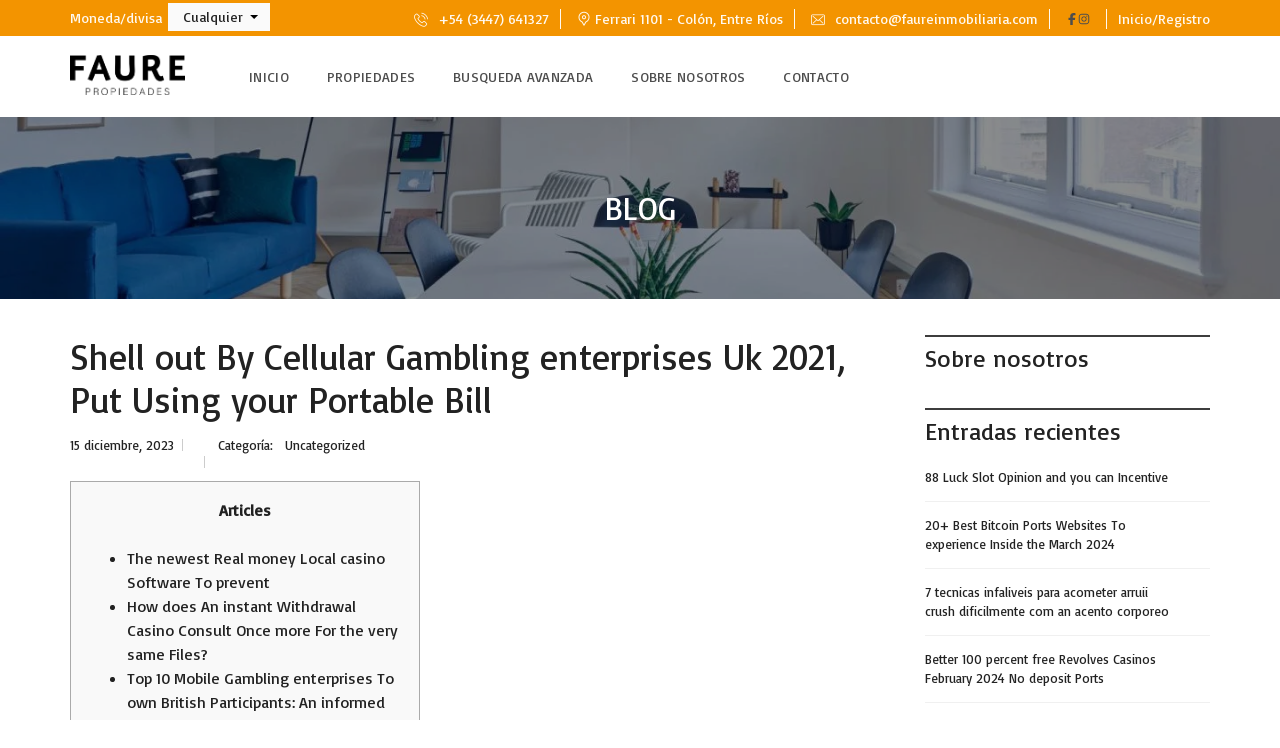

--- FILE ---
content_type: text/html; charset=UTF-8
request_url: https://faureinmobiliaria.com.ar/shell-out-by-cellular-gambling-enterprises-uk-2021-put-using-your-portable-bill/
body_size: 32647
content:
<!DOCTYPE html>
<html lang="es-AR">
<head>
    <meta charset="UTF-8">
    <meta name="viewport" content="width=device-width, initial-scale=1">
    <link rel="profile" href="http://gmpg.org/xfn/11">
    <link rel="pingback" href="https://faureinmobiliaria.com.ar/xmlrpc.php">

    <script>
        window.mapLoaded = function() {
        }
    </script>
    <title>Shell out By Cellular Gambling enterprises Uk 2021, Put Using your Portable Bill &#8211; Faure Inmobiliaria</title>
<meta name='robots' content='max-image-preview:large' />
<link rel='dns-prefetch' href='//cdnjs.cloudflare.com' />
<link rel='dns-prefetch' href='//fonts.googleapis.com' />
<link rel='preconnect' href='https://fonts.gstatic.com' crossorigin />
<link rel="alternate" title="oEmbed (JSON)" type="application/json+oembed" href="https://faureinmobiliaria.com.ar/wp-json/oembed/1.0/embed?url=https%3A%2F%2Ffaureinmobiliaria.com.ar%2Fshell-out-by-cellular-gambling-enterprises-uk-2021-put-using-your-portable-bill%2F" />
<link rel="alternate" title="oEmbed (XML)" type="text/xml+oembed" href="https://faureinmobiliaria.com.ar/wp-json/oembed/1.0/embed?url=https%3A%2F%2Ffaureinmobiliaria.com.ar%2Fshell-out-by-cellular-gambling-enterprises-uk-2021-put-using-your-portable-bill%2F&#038;format=xml" />
<style id='wp-img-auto-sizes-contain-inline-css' type='text/css'>
img:is([sizes=auto i],[sizes^="auto," i]){contain-intrinsic-size:3000px 1500px}
/*# sourceURL=wp-img-auto-sizes-contain-inline-css */
</style>

<style id='wp-emoji-styles-inline-css' type='text/css'>

	img.wp-smiley, img.emoji {
		display: inline !important;
		border: none !important;
		box-shadow: none !important;
		height: 1em !important;
		width: 1em !important;
		margin: 0 0.07em !important;
		vertical-align: -0.1em !important;
		background: none !important;
		padding: 0 !important;
	}
/*# sourceURL=wp-emoji-styles-inline-css */
</style>
<link rel='stylesheet' id='wp-block-library-css' href='https://faureinmobiliaria.com.ar/wp-includes/css/dist/block-library/style.min.css?ver=6.9' type='text/css' media='all' />
<link rel='stylesheet' id='wc-blocks-style-css' href='https://faureinmobiliaria.com.ar/wp-content/plugins/woocommerce/assets/client/blocks/wc-blocks.css?ver=wc-10.4.3' type='text/css' media='all' />
<style id='global-styles-inline-css' type='text/css'>
:root{--wp--preset--aspect-ratio--square: 1;--wp--preset--aspect-ratio--4-3: 4/3;--wp--preset--aspect-ratio--3-4: 3/4;--wp--preset--aspect-ratio--3-2: 3/2;--wp--preset--aspect-ratio--2-3: 2/3;--wp--preset--aspect-ratio--16-9: 16/9;--wp--preset--aspect-ratio--9-16: 9/16;--wp--preset--color--black: #000000;--wp--preset--color--cyan-bluish-gray: #abb8c3;--wp--preset--color--white: #ffffff;--wp--preset--color--pale-pink: #f78da7;--wp--preset--color--vivid-red: #cf2e2e;--wp--preset--color--luminous-vivid-orange: #ff6900;--wp--preset--color--luminous-vivid-amber: #fcb900;--wp--preset--color--light-green-cyan: #7bdcb5;--wp--preset--color--vivid-green-cyan: #00d084;--wp--preset--color--pale-cyan-blue: #8ed1fc;--wp--preset--color--vivid-cyan-blue: #0693e3;--wp--preset--color--vivid-purple: #9b51e0;--wp--preset--gradient--vivid-cyan-blue-to-vivid-purple: linear-gradient(135deg,rgb(6,147,227) 0%,rgb(155,81,224) 100%);--wp--preset--gradient--light-green-cyan-to-vivid-green-cyan: linear-gradient(135deg,rgb(122,220,180) 0%,rgb(0,208,130) 100%);--wp--preset--gradient--luminous-vivid-amber-to-luminous-vivid-orange: linear-gradient(135deg,rgb(252,185,0) 0%,rgb(255,105,0) 100%);--wp--preset--gradient--luminous-vivid-orange-to-vivid-red: linear-gradient(135deg,rgb(255,105,0) 0%,rgb(207,46,46) 100%);--wp--preset--gradient--very-light-gray-to-cyan-bluish-gray: linear-gradient(135deg,rgb(238,238,238) 0%,rgb(169,184,195) 100%);--wp--preset--gradient--cool-to-warm-spectrum: linear-gradient(135deg,rgb(74,234,220) 0%,rgb(151,120,209) 20%,rgb(207,42,186) 40%,rgb(238,44,130) 60%,rgb(251,105,98) 80%,rgb(254,248,76) 100%);--wp--preset--gradient--blush-light-purple: linear-gradient(135deg,rgb(255,206,236) 0%,rgb(152,150,240) 100%);--wp--preset--gradient--blush-bordeaux: linear-gradient(135deg,rgb(254,205,165) 0%,rgb(254,45,45) 50%,rgb(107,0,62) 100%);--wp--preset--gradient--luminous-dusk: linear-gradient(135deg,rgb(255,203,112) 0%,rgb(199,81,192) 50%,rgb(65,88,208) 100%);--wp--preset--gradient--pale-ocean: linear-gradient(135deg,rgb(255,245,203) 0%,rgb(182,227,212) 50%,rgb(51,167,181) 100%);--wp--preset--gradient--electric-grass: linear-gradient(135deg,rgb(202,248,128) 0%,rgb(113,206,126) 100%);--wp--preset--gradient--midnight: linear-gradient(135deg,rgb(2,3,129) 0%,rgb(40,116,252) 100%);--wp--preset--font-size--small: 13px;--wp--preset--font-size--medium: 20px;--wp--preset--font-size--large: 36px;--wp--preset--font-size--x-large: 42px;--wp--preset--spacing--20: 0.44rem;--wp--preset--spacing--30: 0.67rem;--wp--preset--spacing--40: 1rem;--wp--preset--spacing--50: 1.5rem;--wp--preset--spacing--60: 2.25rem;--wp--preset--spacing--70: 3.38rem;--wp--preset--spacing--80: 5.06rem;--wp--preset--shadow--natural: 6px 6px 9px rgba(0, 0, 0, 0.2);--wp--preset--shadow--deep: 12px 12px 50px rgba(0, 0, 0, 0.4);--wp--preset--shadow--sharp: 6px 6px 0px rgba(0, 0, 0, 0.2);--wp--preset--shadow--outlined: 6px 6px 0px -3px rgb(255, 255, 255), 6px 6px rgb(0, 0, 0);--wp--preset--shadow--crisp: 6px 6px 0px rgb(0, 0, 0);}:where(.is-layout-flex){gap: 0.5em;}:where(.is-layout-grid){gap: 0.5em;}body .is-layout-flex{display: flex;}.is-layout-flex{flex-wrap: wrap;align-items: center;}.is-layout-flex > :is(*, div){margin: 0;}body .is-layout-grid{display: grid;}.is-layout-grid > :is(*, div){margin: 0;}:where(.wp-block-columns.is-layout-flex){gap: 2em;}:where(.wp-block-columns.is-layout-grid){gap: 2em;}:where(.wp-block-post-template.is-layout-flex){gap: 1.25em;}:where(.wp-block-post-template.is-layout-grid){gap: 1.25em;}.has-black-color{color: var(--wp--preset--color--black) !important;}.has-cyan-bluish-gray-color{color: var(--wp--preset--color--cyan-bluish-gray) !important;}.has-white-color{color: var(--wp--preset--color--white) !important;}.has-pale-pink-color{color: var(--wp--preset--color--pale-pink) !important;}.has-vivid-red-color{color: var(--wp--preset--color--vivid-red) !important;}.has-luminous-vivid-orange-color{color: var(--wp--preset--color--luminous-vivid-orange) !important;}.has-luminous-vivid-amber-color{color: var(--wp--preset--color--luminous-vivid-amber) !important;}.has-light-green-cyan-color{color: var(--wp--preset--color--light-green-cyan) !important;}.has-vivid-green-cyan-color{color: var(--wp--preset--color--vivid-green-cyan) !important;}.has-pale-cyan-blue-color{color: var(--wp--preset--color--pale-cyan-blue) !important;}.has-vivid-cyan-blue-color{color: var(--wp--preset--color--vivid-cyan-blue) !important;}.has-vivid-purple-color{color: var(--wp--preset--color--vivid-purple) !important;}.has-black-background-color{background-color: var(--wp--preset--color--black) !important;}.has-cyan-bluish-gray-background-color{background-color: var(--wp--preset--color--cyan-bluish-gray) !important;}.has-white-background-color{background-color: var(--wp--preset--color--white) !important;}.has-pale-pink-background-color{background-color: var(--wp--preset--color--pale-pink) !important;}.has-vivid-red-background-color{background-color: var(--wp--preset--color--vivid-red) !important;}.has-luminous-vivid-orange-background-color{background-color: var(--wp--preset--color--luminous-vivid-orange) !important;}.has-luminous-vivid-amber-background-color{background-color: var(--wp--preset--color--luminous-vivid-amber) !important;}.has-light-green-cyan-background-color{background-color: var(--wp--preset--color--light-green-cyan) !important;}.has-vivid-green-cyan-background-color{background-color: var(--wp--preset--color--vivid-green-cyan) !important;}.has-pale-cyan-blue-background-color{background-color: var(--wp--preset--color--pale-cyan-blue) !important;}.has-vivid-cyan-blue-background-color{background-color: var(--wp--preset--color--vivid-cyan-blue) !important;}.has-vivid-purple-background-color{background-color: var(--wp--preset--color--vivid-purple) !important;}.has-black-border-color{border-color: var(--wp--preset--color--black) !important;}.has-cyan-bluish-gray-border-color{border-color: var(--wp--preset--color--cyan-bluish-gray) !important;}.has-white-border-color{border-color: var(--wp--preset--color--white) !important;}.has-pale-pink-border-color{border-color: var(--wp--preset--color--pale-pink) !important;}.has-vivid-red-border-color{border-color: var(--wp--preset--color--vivid-red) !important;}.has-luminous-vivid-orange-border-color{border-color: var(--wp--preset--color--luminous-vivid-orange) !important;}.has-luminous-vivid-amber-border-color{border-color: var(--wp--preset--color--luminous-vivid-amber) !important;}.has-light-green-cyan-border-color{border-color: var(--wp--preset--color--light-green-cyan) !important;}.has-vivid-green-cyan-border-color{border-color: var(--wp--preset--color--vivid-green-cyan) !important;}.has-pale-cyan-blue-border-color{border-color: var(--wp--preset--color--pale-cyan-blue) !important;}.has-vivid-cyan-blue-border-color{border-color: var(--wp--preset--color--vivid-cyan-blue) !important;}.has-vivid-purple-border-color{border-color: var(--wp--preset--color--vivid-purple) !important;}.has-vivid-cyan-blue-to-vivid-purple-gradient-background{background: var(--wp--preset--gradient--vivid-cyan-blue-to-vivid-purple) !important;}.has-light-green-cyan-to-vivid-green-cyan-gradient-background{background: var(--wp--preset--gradient--light-green-cyan-to-vivid-green-cyan) !important;}.has-luminous-vivid-amber-to-luminous-vivid-orange-gradient-background{background: var(--wp--preset--gradient--luminous-vivid-amber-to-luminous-vivid-orange) !important;}.has-luminous-vivid-orange-to-vivid-red-gradient-background{background: var(--wp--preset--gradient--luminous-vivid-orange-to-vivid-red) !important;}.has-very-light-gray-to-cyan-bluish-gray-gradient-background{background: var(--wp--preset--gradient--very-light-gray-to-cyan-bluish-gray) !important;}.has-cool-to-warm-spectrum-gradient-background{background: var(--wp--preset--gradient--cool-to-warm-spectrum) !important;}.has-blush-light-purple-gradient-background{background: var(--wp--preset--gradient--blush-light-purple) !important;}.has-blush-bordeaux-gradient-background{background: var(--wp--preset--gradient--blush-bordeaux) !important;}.has-luminous-dusk-gradient-background{background: var(--wp--preset--gradient--luminous-dusk) !important;}.has-pale-ocean-gradient-background{background: var(--wp--preset--gradient--pale-ocean) !important;}.has-electric-grass-gradient-background{background: var(--wp--preset--gradient--electric-grass) !important;}.has-midnight-gradient-background{background: var(--wp--preset--gradient--midnight) !important;}.has-small-font-size{font-size: var(--wp--preset--font-size--small) !important;}.has-medium-font-size{font-size: var(--wp--preset--font-size--medium) !important;}.has-large-font-size{font-size: var(--wp--preset--font-size--large) !important;}.has-x-large-font-size{font-size: var(--wp--preset--font-size--x-large) !important;}
/*# sourceURL=global-styles-inline-css */
</style>

<style id='classic-theme-styles-inline-css' type='text/css'>
/*! This file is auto-generated */
.wp-block-button__link{color:#fff;background-color:#32373c;border-radius:9999px;box-shadow:none;text-decoration:none;padding:calc(.667em + 2px) calc(1.333em + 2px);font-size:1.125em}.wp-block-file__button{background:#32373c;color:#fff;text-decoration:none}
/*# sourceURL=/wp-includes/css/classic-themes.min.css */
</style>
<link rel='stylesheet' id='contact-form-7-css' href='https://faureinmobiliaria.com.ar/wp-content/plugins/contact-form-7/includes/css/styles.css?ver=6.1.4' type='text/css' media='all' />
<link rel='stylesheet' id='woocommerce-layout-css' href='https://faureinmobiliaria.com.ar/wp-content/plugins/woocommerce/assets/css/woocommerce-layout.css?ver=10.4.3' type='text/css' media='all' />
<link rel='stylesheet' id='woocommerce-smallscreen-css' href='https://faureinmobiliaria.com.ar/wp-content/plugins/woocommerce/assets/css/woocommerce-smallscreen.css?ver=10.4.3' type='text/css' media='only screen and (max-width: 768px)' />
<link rel='stylesheet' id='woocommerce-general-css' href='https://faureinmobiliaria.com.ar/wp-content/plugins/woocommerce/assets/css/woocommerce.css?ver=10.4.3' type='text/css' media='all' />
<style id='woocommerce-inline-inline-css' type='text/css'>
.woocommerce form .form-row .required { visibility: visible; }
/*# sourceURL=woocommerce-inline-inline-css */
</style>
<link rel='stylesheet' id='myhome-style-css' href='https://faureinmobiliaria.com.ar/wp-content/themes/myhome/myhome-legacy/style.min.css?ver=3.1.76' type='text/css' media='all' />
<style id='myhome-style-inline-css' type='text/css'>
            @media (min-width:1023px) {
            #mega_main_menu li.default_dropdown>.mega_dropdown {
            width:225px !important;
            }
            }
			                :root { --primary: #3e3d3d; }
                .mh-active-input-primary input[type=text]:focus,
                .mh-active-input-primary input[type=text]:active,
                .mh-active-input-primary input[type=search]:focus,
                .mh-active-input-primary input[type=search]:active,
                .mh-active-input-primary input[type=email]:focus,
                .mh-active-input-primary input[type=email]:active,
                .mh-active-input-primary input[type=password]:focus,
                .mh-active-input-primary input[type=password]:active,
                .mh-active-input-primary textarea:focus,
                .mh-active-input-primary textarea:active,
                .mh-active-input-primary .mh-active-input input,
                .mh-active-input-primary .mh-active-input input,
                .myhome-body.mh-active-input-primary .mh-active-input .bootstrap-select.btn-group > .btn {
                background: rgba(62,61,61,0.05)!important;
                }

                html body .primary {
                background: rgba(62,61,61)!important;
                }


                html body .mh-fixed-menu--active #mega_main_menu.mh-primary #mh-submit-button a,
                html body .mh-fixed-menu--active #mega_main_menu.mh-primary #mh-submit-button a i {
                color:  rgba(62,61,61)!important;
                }

                .mh-app-wrapper .stepper__header .stepper__step--complete + .divider {
                background: rgba(62,61,61)!important;
                }

                html body .primary--text {
                color: rgba(62,61,61)!important;
                }

                html body .primary--text textarea,
                html body .primary--text input {
                caret-color: rgba(62,61,61)!important;
                }
				                    @media (min-width:1023px) {
                    html body #mega_main_menu.mh-primary .nav_logo img {
                    height: 60px!important;
                    }
                    }
				
            /* Menu */
			
			
            @media (min-width:1023px) {
            .mh-sticky-menu-placeholder--active {
            min-height: 80px;
            }
            }

			

			
			

			
			

			
			
			
			
            /* General */

			                body,
                .mh-rs-search #myhome-listing-grid,
                .mh-slider__extra-content #myhome-listing-grid {
                background: rgba(255,255,255,1)!important;
                }
			
			
			                .mh-heading--bottom-separator:after {
                background: rgba(243,148,0,1)!important;
                }
			
			                .mdl-button.mdl-button--primary-ghost {
                border-color: rgba(245,194,116,1)!important;
                color: rgba(245,194,116,1)!important;
                }
                .mdl-button.mdl-button--primary-ghost:hover,
                .mdl-button.mdl-button--primary-ghost:active,
                .mdl-button.mdl-button--primary-ghost:focus {
                background: rgba(245,194,116,1)!important;
                color: #fff!important;
                }
			
			                .mdl-button.mdl-button--primary-ghost:hover,
                .mdl-button.mdl-button--primary-ghost:active,
                .mdl-button.mdl-button--primary-ghost:focus {
                color: rgba(255,249,240,1)!important;
                }
			
			                .mdl-button.mdl-button--primary {
                background: rgba(243,148,0,1)!important;
                }
			
			                .mdl-button.mdl-button--primary {
                color: rgba(255,249,240,1)!important;
                }
			
			
			                .owl-dots .owl-dot span {
                background: rgba(243,148,0,1)!important;
                border-color: transparent!important;
                }
			
			
			
			
			
			
			
			
			
			
			

            /* Top Bar */
			                .mh-top-header,
                .mh-top-header-big,
                .mh-top-header--primary .mh-top-bar-user-panel__user-info {
                background: rgba(243,148,0,1)!important;
                }
			
			                .mh-top-header {
                border-color: rgba(243,148,0,1)!important;
                }
                .mh-top-header-big {
                border-bottom: 1px solid rgba(243,148,0,1)!important;
                }
			
			                .mh-top-header,
                .mh-top-header-big__value,
                .mh-top-header-big__element .mh-top-header-big__element__icon-big,
                .mh-top-header-big__social-icons a {
                color: rgba(255,249,240,1)!important;
                }
			
			                .mh-top-header .mh-top-header__element--phone a,
                .mh-top-header .mh-top-header__element--mail a,
                .mh-top-header .mh-top-header__element--social-icons a,
                .mh-top-bar-user-panel__main-link {
                color: rgba(255,249,240,1)!important;
                }
			
			                .mh-top-header__element:after,
                .mh-top-header .mh-top-bar-user-panel__main-link:before {
                background: rgba(255,249,240,1)!important;
                }
			
			                .mh-top-bar-user-panel__user-menu a,
                .mh-top-bar-user-panel__user-menu button {
                background: rgba(255,249,240,1)!important;
                }
			
			                .mh-top-bar-user-panel__user-menu a,
                .mh-top-bar-user-panel__user-menu button {
                color: rgba(85,64,31,1)!important;
                }
			
			                .mh-top-bar-user-panel__user-menu a:hover,
                .mh-top-bar-user-panel__user-menu button:hover{
                background: rgba(85,64,31,1)!important;
                }
			
			                .mh-top-bar-user-panel__user-menu a:hover,
                .mh-top-bar-user-panel__user-menu button:hover {
                color: rgba(202,123,4,1)!important;
                }
			
            /* Footer */
			                .mh-footer-top {
                background: rgba(255,249,240,1)!important;
                }
			
			                .mh-footer-top,
                .mh-footer-top .calendar_wrap table caption,
                .mh-footer-top .recentcomments .comment-author-link,
                .mh-footer-top .recentcomments a,
                .mh-footer-top .mh-footer__text,
                .mh-footer-top mh-footer__contact,
                .mh-footer-top .mh-footer__contact a,
                .mh-footer-top .widget_pages ul li a,
                .mh-footer-top .widget_meta ul li a,
                .mh-footer-top .widget_recent_entries ul li a,
                .mh-footer-top .widget_nav_menu ul li a,
                .mh-footer-top .widget_categories ul li a,
                .mh-footer-top .rsswidget,
                .mh-footer-top .calendar_wrap table tfoot a,
                .mh-footer-top .widget_archive ul li a {
                color: rgba(243,148,0,1)!important;
                }
			
			                .mh-footer-top .widget_pages ul li a,
                .mh-footer-top .widget_meta ul li a,
                .mh-footer-top .widget_recent_entries ul li a,
                .mh-footer-top .widget_nav_menu ul li a,
                .mh-footer-top .widget_categories ul li a,
                .mh-footer-top .widget_archive ul li a,
                .mh-footer-top .widget_rss > ul > li,
                .mh-footer-top .recentcomments {
                border-color: rgba(243,148,0,1)!important;
                }
			
			                .mh-footer-top .mh-menu ul li a:before,
                .mh-footer-top .widget_pages ul li a:before,
                .mh-footer-top .widget_meta ul li a:before,
                .mh-footer-top .widget_recent_entries ul li a:before,
                .mh-footer-top .widget_nav_menu ul li a:before,
                .mh-footer-top .widget_categories ul li a:before,
                .mh-footer-top .widget_archive ul li a:before {
                background: rgba(243,148,0,1)!important;
                }
			
			
			
			                .mh-footer__heading,
                .mh-footer__heading a {
                color: rgba(243,148,0,1)!important;
                }
			
			                .mh-footer-bottom {
                background: rgba(103,42,28,1)!important;
                }
			
			                .mh-footer-bottom {
                color: rgba(255,249,240,1)!important;
                }
			
			                .mh-footer-bottom a {
                color: rgba(255,249,240,1)!important;
                }
			
			
			
			
			
			
			
            /* Top Title */
			
			
			
            /* Breadcrumbs */
			
			
			
			
			
			
            /* Single Property Page */
			
			
			
			
			
			
			
			
			
			
			
			
			
			
            /* Property card */
			
			
			
			
			
			
			
			
			
			
			
			
            /* Search Form */
			
			
			
			
			
			
			
			
			
			
			
			
			
			
			
			
			
			
			
			
            /* Agent Carousel / List */
			
			
			
			
			
			

			
            /* Blog */

			
			
			
			
			
			
			
			
			
			
			
			
			
			
			
			
			
			
			
			
			
			
			

            /* Sidebar */
			
			
			
			

			

			
			
			
			
			
			
            /* Post Card */
			
			
			
			
			
			
			
            /* Map */
			
			
			
			
			
			
			
			
			
			
			
            /* Compare Bar */
			
			
			
			
			
			
			
			
			
			
            /* User panel */

			
			
			
			
			
			
			
			
			
			
			
						
			
			
			
			                @media (min-width: 1023px) {
                html body #mega_main_menu.mh-primary > .menu_holder > .menu_inner > ul > li[class*="columns"] {
                margin-right: 12px!important;
                }
                }
			
			
/*# sourceURL=myhome-style-inline-css */
</style>
<link rel='stylesheet' id='subscribe-forms-css-css' href='https://faureinmobiliaria.com.ar/wp-content/plugins/easy-social-share-buttons3/assets/modules/subscribe-forms.min.css?ver=9.7.1' type='text/css' media='all' />
<link rel='stylesheet' id='click2tweet-css-css' href='https://faureinmobiliaria.com.ar/wp-content/plugins/easy-social-share-buttons3/assets/modules/click-to-tweet.min.css?ver=9.7.1' type='text/css' media='all' />
<link rel='stylesheet' id='easy-social-share-buttons-css' href='https://faureinmobiliaria.com.ar/wp-content/plugins/easy-social-share-buttons3/assets/css/easy-social-share-buttons.min.css?ver=9.7.1' type='text/css' media='all' />
<link rel='stylesheet' id='myhome-idx-broker-css' href='https://faureinmobiliaria.com.ar/wp-content/plugins/myhome-idx-broker/assets/css/main.css?ver=2.1.23' type='text/css' media='all' />
<link rel='stylesheet' id='myhome-font-awesome-css' href='https://cdnjs.cloudflare.com/ajax/libs/font-awesome/5.15.2/css/all.min.css?ver=3.1.76' type='text/css' media='all' />
<link rel='stylesheet' id='bsf-Defaults-css' href='https://faureinmobiliaria.com.ar/wp-content/uploads/smile_fonts/Defaults/Defaults.css?ver=3.20.0' type='text/css' media='all' />
<link rel="preload" as="style" href="https://fonts.googleapis.com/css?family=Basic:400&#038;subset=latin-ext&#038;display=block&#038;ver=1741876203" /><link rel="stylesheet" href="https://fonts.googleapis.com/css?family=Basic:400&#038;subset=latin-ext&#038;display=block&#038;ver=1741876203" media="print" onload="this.media='all'"><noscript><link rel="stylesheet" href="https://fonts.googleapis.com/css?family=Basic:400&#038;subset=latin-ext&#038;display=block&#038;ver=1741876203" /></noscript><script type="text/javascript" src="https://faureinmobiliaria.com.ar/wp-includes/js/jquery/jquery.min.js?ver=3.7.1" id="jquery-core-js"></script>
<script type="text/javascript" src="https://faureinmobiliaria.com.ar/wp-includes/js/jquery/jquery-migrate.min.js?ver=3.4.1" id="jquery-migrate-js"></script>
<script type="text/javascript" src="//faureinmobiliaria.com.ar/wp-content/plugins/revslider/sr6/assets/js/rbtools.min.js?ver=6.7.12" async id="tp-tools-js"></script>
<script type="text/javascript" src="//faureinmobiliaria.com.ar/wp-content/plugins/revslider/sr6/assets/js/rs6.min.js?ver=6.7.12" async id="revmin-js"></script>
<script type="text/javascript" src="https://faureinmobiliaria.com.ar/wp-content/plugins/woocommerce/assets/js/jquery-blockui/jquery.blockUI.min.js?ver=2.7.0-wc.10.4.3" id="wc-jquery-blockui-js" defer="defer" data-wp-strategy="defer"></script>
<script type="text/javascript" src="https://faureinmobiliaria.com.ar/wp-content/plugins/woocommerce/assets/js/js-cookie/js.cookie.min.js?ver=2.1.4-wc.10.4.3" id="wc-js-cookie-js" defer="defer" data-wp-strategy="defer"></script>
<script type="text/javascript" id="woocommerce-js-extra">
/* <![CDATA[ */
var woocommerce_params = {"ajax_url":"/wp-admin/admin-ajax.php","wc_ajax_url":"/?wc-ajax=%%endpoint%%","i18n_password_show":"Mostrar contrase\u00f1a","i18n_password_hide":"Ocultar contrase\u00f1a"};
//# sourceURL=woocommerce-js-extra
/* ]]> */
</script>
<script type="text/javascript" src="https://faureinmobiliaria.com.ar/wp-content/plugins/woocommerce/assets/js/frontend/woocommerce.min.js?ver=10.4.3" id="woocommerce-js" defer="defer" data-wp-strategy="defer"></script>
<script type="text/javascript" src="//maps.googleapis.com/maps/api/js?key=AIzaSyCE7UipYxIqM9h570P1q4fAz_WIuENtLUc&amp;libraries=places&amp;callback=mapLoaded&amp;v=3.59" id="google-maps-api-js"></script>
<script type="text/javascript" src="https://faureinmobiliaria.com.ar/wp-content/themes/myhome/myhome-legacy/assets/js/myhome-map.min.js?ver=3.1.76" id="myhome-map-js"></script>
<script></script><link rel="https://api.w.org/" href="https://faureinmobiliaria.com.ar/wp-json/" /><link rel="alternate" title="JSON" type="application/json" href="https://faureinmobiliaria.com.ar/wp-json/wp/v2/posts/6500" /><link rel="EditURI" type="application/rsd+xml" title="RSD" href="https://faureinmobiliaria.com.ar/xmlrpc.php?rsd" />
<meta name="generator" content="WordPress 6.9" />
<meta name="generator" content="WooCommerce 10.4.3" />
<link rel="canonical" href="https://faureinmobiliaria.com.ar/shell-out-by-cellular-gambling-enterprises-uk-2021-put-using-your-portable-bill/" />
<link rel='shortlink' href='https://faureinmobiliaria.com.ar/?p=6500' />
<meta name="generator" content="Redux 4.5.10" />            <style>
                @font-face {
                    font-family: "Flaticon";
                    src: url("https://demo1.myhometheme.net/wp-content/themes/myhome/assets/fonts/Flaticon.eot");
                    src: url("https://demo1.myhometheme.net/wp-content/themes/myhome/assets/fonts/Flaticon.eot?#iefix") format("embedded-opentype"),
                    url("https://demo1.myhometheme.net/wp-content/themes/myhome/assets/fonts/Flaticon.woff") format("woff"),
                    url("https://demo1.myhometheme.net/wp-content/themes/myhome/assets/fonts/Flaticon.ttf") format("truetype"),
                    url("https://demo1.myhometheme.net/wp-content/themes/myhome/assets/fonts/Flaticon.svg#Flaticon") format("svg");
                }

                @media screen and (-webkit-min-device-pixel-ratio: 0) {
                    @font-face {
                        font-family: "Flaticon";
                        src: url("https://demo1.myhometheme.net/wp-content/themes/myhome/assets/fonts/Flaticon.svg#Flaticon") format("svg");
                    }
                }
            </style>
				<noscript><style>.woocommerce-product-gallery{ opacity: 1 !important; }</style></noscript>
	
<script type="text/javascript">var essb_settings = {"ajax_url":"https:\/\/faureinmobiliaria.com.ar\/wp-admin\/admin-ajax.php","essb3_nonce":"c118710999","essb3_plugin_url":"https:\/\/faureinmobiliaria.com.ar\/wp-content\/plugins\/easy-social-share-buttons3","essb3_stats":false,"essb3_ga":false,"essb3_ga_ntg":false,"blog_url":"https:\/\/faureinmobiliaria.com.ar\/","post_id":"6500"};</script><meta name="generator" content="Powered by WPBakery Page Builder - drag and drop page builder for WordPress."/>
<meta name="generator" content="Powered by Slider Revolution 6.7.12 - responsive, Mobile-Friendly Slider Plugin for WordPress with comfortable drag and drop interface." />
<link rel="icon" href="https://faureinmobiliaria.com.ar/wp-content/uploads/2024/09/cropped-fav-faure-32x32.png" sizes="32x32" />
<link rel="icon" href="https://faureinmobiliaria.com.ar/wp-content/uploads/2024/09/cropped-fav-faure-192x192.png" sizes="192x192" />
<link rel="apple-touch-icon" href="https://faureinmobiliaria.com.ar/wp-content/uploads/2024/09/cropped-fav-faure-180x180.png" />
<meta name="msapplication-TileImage" content="https://faureinmobiliaria.com.ar/wp-content/uploads/2024/09/cropped-fav-faure-270x270.png" />
<script>function setREVStartSize(e){
			//window.requestAnimationFrame(function() {
				window.RSIW = window.RSIW===undefined ? window.innerWidth : window.RSIW;
				window.RSIH = window.RSIH===undefined ? window.innerHeight : window.RSIH;
				try {
					var pw = document.getElementById(e.c).parentNode.offsetWidth,
						newh;
					pw = pw===0 || isNaN(pw) || (e.l=="fullwidth" || e.layout=="fullwidth") ? window.RSIW : pw;
					e.tabw = e.tabw===undefined ? 0 : parseInt(e.tabw);
					e.thumbw = e.thumbw===undefined ? 0 : parseInt(e.thumbw);
					e.tabh = e.tabh===undefined ? 0 : parseInt(e.tabh);
					e.thumbh = e.thumbh===undefined ? 0 : parseInt(e.thumbh);
					e.tabhide = e.tabhide===undefined ? 0 : parseInt(e.tabhide);
					e.thumbhide = e.thumbhide===undefined ? 0 : parseInt(e.thumbhide);
					e.mh = e.mh===undefined || e.mh=="" || e.mh==="auto" ? 0 : parseInt(e.mh,0);
					if(e.layout==="fullscreen" || e.l==="fullscreen")
						newh = Math.max(e.mh,window.RSIH);
					else{
						e.gw = Array.isArray(e.gw) ? e.gw : [e.gw];
						for (var i in e.rl) if (e.gw[i]===undefined || e.gw[i]===0) e.gw[i] = e.gw[i-1];
						e.gh = e.el===undefined || e.el==="" || (Array.isArray(e.el) && e.el.length==0)? e.gh : e.el;
						e.gh = Array.isArray(e.gh) ? e.gh : [e.gh];
						for (var i in e.rl) if (e.gh[i]===undefined || e.gh[i]===0) e.gh[i] = e.gh[i-1];
											
						var nl = new Array(e.rl.length),
							ix = 0,
							sl;
						e.tabw = e.tabhide>=pw ? 0 : e.tabw;
						e.thumbw = e.thumbhide>=pw ? 0 : e.thumbw;
						e.tabh = e.tabhide>=pw ? 0 : e.tabh;
						e.thumbh = e.thumbhide>=pw ? 0 : e.thumbh;
						for (var i in e.rl) nl[i] = e.rl[i]<window.RSIW ? 0 : e.rl[i];
						sl = nl[0];
						for (var i in nl) if (sl>nl[i] && nl[i]>0) { sl = nl[i]; ix=i;}
						var m = pw>(e.gw[ix]+e.tabw+e.thumbw) ? 1 : (pw-(e.tabw+e.thumbw)) / (e.gw[ix]);
						newh =  (e.gh[ix] * m) + (e.tabh + e.thumbh);
					}
					var el = document.getElementById(e.c);
					if (el!==null && el) el.style.height = newh+"px";
					el = document.getElementById(e.c+"_wrapper");
					if (el!==null && el) {
						el.style.height = newh+"px";
						el.style.display = "block";
					}
				} catch(e){
					console.log("Failure at Presize of Slider:" + e)
				}
			//});
		  };</script>
		<style type="text/css" id="wp-custom-css">
			/*
You can add your own CSS here.

Click the help icon above to learn more.
*/

@media (min-width:1023px) {
#mega_main_menu li.default_dropdown>.mega_dropdown {
width:242px !important;
}
}
.mh-post-grid__thumbnail .mh-thumbnail__inner img {
	max-width:100%;
}

@media (min-width: 1023px) {
    .mh-sticky-menu-placeholder--active {
        min-height: 0px;
    }
}		</style>
		<style id="myhome_redux-dynamic-css" title="dynamic-css" class="redux-options-output">
                              html body.myhome-body .mh-menu-primary-color-background .mh-header:not(.mh-header--transparent) #mega_main_menu.mh-primary > .menu_holder > .menu_inner > span.nav_logo,
                              html body.myhome-body .mh-menu-primary-color-background .mh-header:not(.mh-header--transparent) #mega_main_menu.mh-primary > .menu_holder > .mmm_fullwidth_container,
                              .myhome-body .mh-thumbnail__featured,
                              .myhome-body .calendar_wrap table tbody td a:hover,
                              .myhome-body .dropdown-menu > li.selected a,
                              .myhome-body .mdl-button.mdl-button--raised.mdl-button--primary,
                              .myhome-body .mdl-button.mdl-button--primary-ghost:hover,
                              .myhome-body .mdl-button.mdl-button--primary-ghost:active,
                              .myhome-body .mdl-button.mdl-button--primary-ghost:focus,
                              .myhome-body .mdl-button.mdl-button--compare-active,
                              .myhome-body .mdl-button.mdl-button--compare-active:hover,
                              .myhome-body .mdl-button.mdl-button--compare-active:active,
                              .myhome-body .mdl-button.mdl-button--compare-active:focus,
                              .myhome-body .mh-accordion .ui-accordion-header.ui-accordion-header-active,
                              .myhome-body .mh-caption__inner,
                              .myhome-body .mh-compare__price,
                              .myhome-body .mh-estate__slider__price,
                              .myhome-body .mh-estate__details__price,
                              .myhome-body .mh-heading--top-separator:after,
                              .myhome-body .mh-heading--bottom-separator:after,
                              .myhome-body .mh-loader,
                              .myhome-body .wpcf7-form .wpcf7-form-control.wpcf7-submit,
                              .myhome-body .mh-loader:before,
                              .myhome-body .mh-loader:after,
                              .myhome-body .mh-map-panel__element button:hover,
                              .myhome-body .mh-map-panel .mh-map-panel__element button.mh-button--active,
                              .myhome-body .mh-map-panel .mh-map-panel__element button.mh-button--active:hover,
                              .myhome-body .mh-map-panel .mh-map-panel__element button.mh-button--active:active,
                              .myhome-body .mh-map-panel .mh-map-panel__element button.mh-button--active:focus,
                              .myhome-body .mh-map-zoom__element button:hover,
                              .myhome-body .mh-map-infobox,
                              .myhome-body .mh-post-single__nav__prev:before,
                              .myhome-body .mh-post-single__nav__next:before,
                              .myhome-body .mh-slider__card-short__price,
                              .myhome-body .mh-slider__card-default__price,
                              .myhome-body #estate_slider_card .tparrows:hover:before,
                              .myhome-body #estate_slider_card_short .tparrows:hover:before,
                              .myhome-body #mh_rev_slider_single .tparrows:hover:before,
                              .myhome-body #mh_rev_gallery_single .tparrows:hover:before,
                              .myhome-body .mh-social-icon:hover,
                              .myhome-body .mh-top-header--primary,
                              .myhome-body .mh-top-header-big:not(.mh-top-header-big--primary) .mh-top-header-big__panel,
                              .myhome-body .mh-top-header-big.mh-top-header-big--primary,
                              .myhome-body .mh-browse-estate__row:first-child,
                              .myhome-body .mh-widget-title__text:before,
                              .myhome-body .owl-carousel .owl-dots .owl-dot.active span,
                              .myhome-body .tagcloud a:hover,
                              .myhome-body .tagcloud a:active,
                              .myhome-body .tagcloud a:focus,
                              .myhome-body .mh-menu ul li a:before,
                              .myhome-body .widget_pages ul li a:before,
                              .myhome-body .widget_meta ul li a:before,
                              .myhome-body .widget_recent_entries ul li a:before,
                              .myhome-body .widget_nav_menu ul li a:before,
                              .myhome-body .widget_categories ul li a:before,
                              .myhome-body .widget_archive ul li a:before,
                              .myhome-body .calendar_wrap table #today,
                              .myhome-body .mh-background-color-primary,
                              .myhome-body .mh-user-panel__menu ul li.mh-user-panel__menu__li--active button,
                              .myhome-body .mh-user-panel__menu ul li.mh-user-panel__menu__li--active a,
                              .myhome-body .mh-top-header--primary .mh-top-bar-user-panel__user-info,
                              .myhome-body .mh-top-header-big .mh-top-bar-user-panel__user-info,
                              .myhome-body .awesomplete mark,
                              .myhome-body .idx-omnibar-form.idx-omnibar-original-form button,
                              .myhome-body .idx-omnibar-form.idx-omnibar-original-form .awesomplete > ul > li mark,
                              .myhome-body #IDX-main #IDX-resultsRow .IDX-resultsDetailsLink a:hover,
                              .myhome-body #IDX-main #IDX-formSubmit,
                              .myhome-body #IDX-main #IDX-submitBtn,
                              .myhome-body #IDX-main #IDX-scheduleShowing,
                              .myhome-body #IDX-main #IDX-photoGalleryLink,
                              .myhome-body #IDX-main .IDX-detailsVirtualTourLink,   
                              .myhome-body #IDX-main #IDX-detailsVirtualTour,
                              .myhome-body .IDX-qsInput.IDX-qsButtonInput, 
                              .myhome-body #IDX-main.IDX-category-map #IDX-criteriaText, 
                              .myhome-body .mh-fixed-menu--active .mh-menu-primary-color-background .mega_main_menu,
                              .myhome-body.mh-active-input-primary .mh-search__panel > div:not(:first-child) .is-checked .mdl-radio__inner-circle,
                              .myhome-body #myhome-idx-wrapper #IDX-leadToolsBar,
                              .myhome-body #myhome-idx-wrapper #IDX-submitBtn,
                              .myhome-body #myhome-idx-wrapper #IDX-formSubmit,
                              .myhome-body #myhome-idx-wrapper #IDX-submitBtn:hover,
                              .myhome-body #myhome-idx-wrapper #IDX-formSubmit:hover,
                              .myhome-body #myhome-idx-wrapper__details-detailsDynamic-1008 .IDX-detailsVirtualTourLink,
                              .myhome-body #myhome-idx-wrapper .IDX-page-listing .IDX-detailsVirtualTourLink,
                              .myhome-body #myhome-idx-wrapper__details-detailsDynamic-1008 .IDX-detailsVirtualTourLink:hover,
                              .myhome-body #myhome-idx-wrapper .IDX-page-listing .IDX-detailsVirtualTourLink:hover,
                              .myhome-body #myhome-idx-wrapper__details-detailsDynamic-1008 #IDX-main.IDX-category-details #IDX-photoGalleryLink,
                              .myhome-body #myhome-idx-wrapper__details-detailsDynamic-1008 #IDX-main.IDX-category-details #IDX-scheduleShowing,
                              .myhome-body #myhome-idx-wrapper .IDX-page-listing #IDX-photoGalleryLink,
                              .myhome-body #myhome-idx-wrapper .IDX-page-listing #IDX-scheduleShowing,
                              .myhome-body #myhome-idx-wrapper__details-detailsDynamic-1008 #IDX-main.IDX-category-details #IDX-photoGalleryLink:hover,
                              .myhome-body #myhome-idx-wrapper__details-detailsDynamic-1008 #IDX-main.IDX-category-details #IDX-scheduleShowing:hover,
                              .myhome-body #myhome-idx-wrapper .IDX-page-listing #IDX-photoGalleryLink:hover,
                              .myhome-body #myhome-idx-wrapper .IDX-page-listing #IDX-scheduleShowing:hover,
                              .myhome-body .myhome-idx-wrapper__mortgage_calculator-mobileFirstMortgage-1002 .IDX-input-group-addon,
                              .myhome-body .myhome-idx-wrapper__map_search_page-mapsearch-1000 #IDX-criteriaText,
                              .myhome-body .myhome-idx-wrapper__map_search_page-mapsearch-1000 #IDX-criteriaWindow .ui-widget-content .ui-slider-range,
                              .myhome-body .myhome-idx-wrapper__map_search_page-mapsearch-1000 #IDX-criteriaWindow .ui-widget-content,
                              .myhome-body .idx-omnibar-form button,
                              .myhome-body .myhome-idx-wrapper__results-mobileFirstResults-1006 .IDX-resultsDetailsLink a:hover,
                              .myhome-body .IDX-type-roster #IDX-rosterFilterSubmit,
                              .myhome-body .IDX-type-roster #IDX-rosterFilterSubmit:hover,
                              .myhome-body .myhome-idx-wrapper__search_page-searchBase-1005 #IDX-loginSubmit,
                              .myhome-body #myhome-idx-wrapper .IDX-category-search #IDX-loginSubmit, 
                              .myhome-body .myhome-idx-wrapper__search_page-searchBase-1005 #IDX-loginSubmit:hover,
                              .myhome-body #myhome-idx-wrapper .IDX-category-search #IDX-loginSubmit:hover,
                              .myhome-body .myhome-idx-wrapper__my_account-myaccount-1000 input[type=submit],
                              .myhome-body .myhome-idx-wrapper__my_account-myaccount-1000 input[type=submit]:hover,
                              .myhome-body .myhome-idx-wrapper__user_signup-usersignup-1002 #IDX-submitBtn,
                              .myhome-body .myhome-idx-wrapper__user_signup-usersignup-1002 #IDX-submitBtn:hover,
                              .myhome-body .myhome-idx-wrapper__user_login-userlogin-1001 #IDX-loginSubmit,
                              .myhome-body .myhome-idx-wrapper__user_login-userlogin-1001 #IDX-loginSubmit:hover,
                              .myhome-body #IDX-widgetLeadLoginWrapper.IDX-widgetLeadLoginWrapper input[type=submit],
                              .myhome-body #IDX-widgetLeadLoginWrapper.IDX-widgetLeadLoginWrapper input[type=submit]:hover,
                              .myhome-body #LeadSignup.LeadSignup input[type=submit],
                              .myhome-body #LeadSignup.LeadSignup input[type=submit]:hover,
                              .myhome-body .IDX-quicksearchWrapper .IDX-quicksearchForm .IDX-qsInput.IDX-qsButtonInput,
                              .myhome-body #myhome-idx-wrapper.myhome-idx-wrapper__mortgage_calculator-mobileFirstMortgage-1002 .IDX-input-group-addon,
                              .myhome-body #myhome-idx-wrapper.myhome-idx-wrapper__mortgage_calculator-mobileFirstMortgage-1002 .IDX-btn-primary,
                              .myhome-body #myhome-idx-wrapper.myhome-idx-wrapper__mortgage_calculator-mobileFirstMortgage-1002 .IDX-btn-primary:hover,
                               html body.myhome-body .ui-dialog[aria-labelledby*=IDX-loadingScreen] #IDX-loadingScreen,
                               html body.myhome-body .ui-dialog[aria-labelledby*=IDX-loadingScreen] #IDX-loadingScreen:before,
                               html body.myhome-body .ui-dialog[aria-labelledby*=IDX-loadingScreen] #IDX-loadingScreen:after,
                               .IDX-registrationModal #IDX-registration .IDX-btn-primary,
                               .IDX-registrationModal #IDX-registration .IDX-btn-primary:hover,
                               .myhome-body .myhome-idx-wrapper__photo_gallery-mobileFirstPhotoGallery-1003 #IDX-photoGallery .IDX-arrow:hover,
                               .myhome-body div[id*=IDX-carouselGallery-] + a:hover,
                               .myhome-idx-wrapper__results-mobileFirstResults-1006 #IDX-resultsRefineSubmit,
                               .myhome-idx-wrapper__results-mobileFirstResults-1006 #IDX-resultsRefineSubmit:hover,                               
                               .myhome-body .mh-app-wrapper .primary,
                               .myhome-body div.awesomplete mark,
                               .myhome-body .mh-popup-login .mh-popup-login__tab-button.active,
                               .myhome-body .mh-app__sidebar-nav__avatar-placeholder:hover,
                               .myhome-body .mh-pricing-table__row--name,
                               .myhome-body .woocommerce #respond input#submit.alt,
                               .myhome-body .woocommerce a.button.alt,
                               .myhome-body .woocommerce button.button.alt,
                               .myhome-body .woocommerce input.button.alt,
                               .myhome-body .mh-field-plans__list__image__icon       
                            {background-color:#3e3d3d;}
                              .myhome-body blockquote,
                              .myhome-body html body .mh-menu-primary-color-background #mega_main_menu.mh-primary > .menu_holder > .mmm_fullwidth_container,
                              .myhome-body input[type=text]:focus,
                              .myhome-body input[type=text]:active,
                              .myhome-body input[type=password]:focus,
                              .myhome-body input[type=password]:active,
                              .myhome-body input[type=email]:focus,
                              .myhome-body input[type=email]:active,
                              .myhome-body input[type=search]:focus,
                              .myhome-body input[type=search]:active,
                              .myhome-body input[type=tel]:focus,
                              .myhome-body input[type=tel]:active,
                              .myhome-body textarea:focus,
                              .myhome-body textarea:active,
                              .myhome-body .sticky,
                              .myhome-body .mh-active-input input,
                              .myhome-body .mh-active-input .bootstrap-select.btn-group > .btn,
                              .myhome-body .mdl-button.mdl-button--primary-ghost,
                              .myhome-body .mh-compare,
                              .myhome-body .tagcloud a:hover, 
                              .myhome-body .tagcloud a:active,
                              .myhome-body .tagcloud a:focus,
                              .myhome-body .mh-map-panel,
                              .myhome-body .mh-map-zoom,
                              .myhome-body .mh-map-infobox:after,
                              .myhome-body .mh-map-infobox .mh-map-infobox__img-wrapper,
                              .myhome-body .mh-search-horizontal,
                              .myhome-body .mh-search-map-top .mh-search-horizontal,
                              .myhome-body .mh-social-icon:hover:after,
                              .myhome-body .mh-top-header--primary,
                              .myhome-body .owl-carousel .owl-dots .owl-dot.active span,
                              .myhome-body .mh-border-color-primary,
                              .myhome-body .mh-post .post-content blockquote,
                              .myhome-body .mh-user-panel-info,                       
                              .myhome-body.mh-active-input-primary .mh-search__panel > div:not(:first-child) .is-checked .mdl-radio__outer-circle,
                              html body.myhome-body .mh-menu-primary-color-background .mh-header:not(.mh-header--transparent) #mega_main_menu.mh-primary > .menu_holder > .mmm_fullwidth_container,
                              .myhome-body .myhome-idx-wrapper__photo_gallery-photogallery-1002 .IDX-photoGallery,
                              .myhome-body .myhome-idx-wrapper__map_search_page-mapsearch-1000 #IDX-searchNavWrapper,
                              .myhome-body .myhome-idx-wrapper__results-mobileFirstResults-1006 .IDX-propertyTypeHeader,
                              .myhome-body .myhome-idx-wrapper__results-mobileFirstResults-1006 .IDX-resultsDetailsLink a,
                              .myhome-body .myhome-idx-wrapper__search_page-searchBase-1005 #IDX-searchNavWrapper,
                              .myhome-body #myhome-idx-wrapper .IDX-category-search #IDX-searchNavWrapper,
                              .myhome-body .myhome-idx-wrapper__search_page-searchStandard-1002 #IDX-searchNavWrapper,
                              .myhome-body #myhome-idx-wrapper.myhome-idx-wrapper__mortgage_calculator-mobileFirstMortgage-1002 .IDX-well,
                              .myhome-body div[id*=IDX-carouselGallery-] + a,
                              .myhome-body .mh-app-wrapper .primary,
                              .myhome-body .tabs
                              {border-color:#3e3d3d;}
                              .myhome-body .mh-navbar__menu ul:first-child > li:hover > a,
                              .myhome-body .mh-navbar__container .mh-navbar__menu ul:first-child > li:hover > a:first-child,
                              .myhome-body .mh-pagination a:hover,
                              .myhome-body .page-numbers.current,
                              .myhome-body .mh-footer-top--dark a:hover,
                              .myhome-body .mh-footer-top--dark a:active,
                              .myhome-body .mh-footer-top--dark a:focus,                              
                              .myhome-body.input-myhome .mh-active-input input,
                              .myhome-body .tt-highlight,
                              .myhome-body .mh-breadcrumbs__item a:hover, 
                              .myhome-body .mh-breadcrumbs__back:hover,
                              .myhome-body .mh-breadcrumbs__back:hover i,
                              .myhome-body .mh-active-input .bootstrap-select.btn-group > .btn,
                              .myhome-body .mh-active-input .bootstrap-select.btn-group .dropdown-toggle .filter-option,
                              .myhome-body .mdl-button.mdl-button--primary-ghost,
                              .myhome-body .mdl-button.mdl-button--primary-ghost:hover,
                              .myhome-body .mdl-button.mdl-button--primary-ghost:active,
                              .myhome-body .mdl-button.mdl-button--primary-ghost:focus,
                              .myhome-body .mdl-button.mdl-button--primary-font,
                              html body #mega_main_menu.mh-primary #mh-submit-button a,
                              html body.myhome-body #mega_main_menu.mh-primary #mh-submit-button a i,
                              html body.myhome-body #mega_main_menu.mh-primary > .menu_holder > .menu_inner > ul > li:hover > a:after,
                              html body.myhome-body  #mega_main_menu.mh-primary > .menu_holder > .menu_inner > ul > li:hover > .item_link *,
                              .myhome-body .comment-edit-link:hover,
                              .myhome-body .comment-reply-link:hover,
                              .myhome-body .mh-compare__feature-list li a:hover,
                              .myhome-body .mh-compare__list__element a:hover,
                              .myhome-body .mh-compare__list__element a:hover i,
                              .myhome-body .mh-estate__list__element a:hover,
                              .myhome-body .mh-estate__list__element a:hover i,
                              .myhome-body .mh-estate-horizontal__primary,
                              .myhome-body .mh-estate-vertical__primary,
                              .myhome-body .mh-filters__button.mh-filters__button--active,
                              .myhome-body .mh-filters__button.mh-filters__button--active:hover,
                              .myhome-body button.mh-filters__right__button--active,
                              .myhome-body .mh-loader-wrapper-map,
                              .myhome-body .mh-loader,
                              .myhome-body .mh-register-terms .mh-register-terms__text a,
                              .myhome-body .mh-register-field__terms .mh-register-field__terms__text a,
                              .myhome-body .mh-form-container__reset:hover,
                              .myhome-body .mh-map-wrapper__noresults,
                              .myhome-body .mh-map-pin i,
                              .myhome-body .mh-navbar__wrapper #mh-submit-button a:hover,
                              .myhome-body .mh-pagination--single-post,
                              .myhome-body .mh-post-single__meta a:hover,
                              .myhome-body .mh-search__heading-big,
                              .myhome-body .mh-button-transparent:hover,
                              .myhome-body .mh-user-panel__plans__row .mh-user-panel__plans__cell-4 button:hover,
                              .myhome-body .mh-browse-estate__cell-3 a:hover,
                              .myhome-body .mh-browse-estate__cell-payment a:hover,
                              .myhome-body .mh-user-pagination li:hover,
                              .myhome-body .mh-user-pagination li.mh-user-pagination__element-active,
                              .myhome-body .mh-top-header-big__element:not(.mh-top-header-big__panel) a:hover,
                              .myhome-body .mh-color-primary,
                              .myhome-body .mh-top-header:not(.mh-top-header--primary) a:hover,
                              .myhome-body .mh-top-header-big .mh-top-header-big__social-icons a:hover,                              
                              .myhome-body .mh-top-header-big .mh-top-header-big__social-icons button:hover,
                              .myhome-body .mh-estate__details > div a:hover,
                              .myhome-body .recentcomments a:hover,
                              .myhome-body .rsswidget:hover,
                              .myhome-body .mh-post .post-content a:hover,
                              .myhome-body .link-primary:hover,                              
                              .myhome-body .mh-estate__agent__content a:hover,     
                              .myhome-body .mh-pagination--properties li.active a,  
                              .myhome-body .mh-page-type-v2__content a,
                              .myhome-body .idx-omnibar-form.idx-omnibar-original-form .awesomplete > ul > li:hover,
                              .myhome-body .idx-omnibar-form.idx-omnibar-original-form .awesomplete > ul > li[aria-selected="true"],
                              .myhome-body #IDX-main #IDX-resultsRow .IDX-field-listingPrice.IDX-field-price.IDX-field .IDX-text,
                              .myhome-body #IDX-main #IDX-resultsRow .IDX-resultsDetailsLink a,
                              .myhome-body #IDX-main.IDX-category-details #IDX-detailsTopNav .IDX-topLink a:hover,
                              .myhome-body #IDX-main.IDX-category-details .IDX-listAsRow li span,
                              .myhome-body #IDX-main.IDX-category-details .IDX-listAsRow li a:hover,
                              .myhome-body #IDX-main.IDX-category-search .IDX-listAsRow li span,
                              .myhome-body #IDX-main.IDX-category-map .IDX-listAsRow li span,
                              .myhome-body #IDX-main.IDX-category-search .IDX-listAsRow li a:hover,
                              .myhome-body #IDX-main.IDX-category-map .IDX-listAsRow li a:hover,
                              .myhome-body #IDX-main.IDX-category-search .IDX-listAsRow li span,
                              .myhome-body #IDX-main.IDX-category-map .IDX-listAsRow li span,
                              .myhome-body #IDX-main.IDX-category-search .IDX-listAsRow li a:hover,
                              .myhome-body #IDX-main.IDX-category-map .IDX-listAsRow li a:hover,
                              .myhome-body #IDX-main.IDX-category-details #IDX-detailsField-listingPrice #IDX-detailsPrice,
                              .myhome-body .mh-rs-search #myhome-search-form-submit .mh-search__panel--keyword .mh-search__panel.mh-active-input:after,                        
                              .myhome-body.mh-active-input-primary .mh-search__panel > div:not(:first-child) .is-checked .mdl-radio__label,
                              .myhome-body #myhome-idx-wrapper__details-detailsDynamic-1008 #IDX-nextLastButtons #IDX-nextProp,
                              .myhome-body #myhome-idx-wrapper .IDX-page-listing #IDX-nextLastButtons #IDX-nextProp,
                              .myhome-body #myhome-idx-wrapper__details-detailsDynamic-1008 #IDX-hotLinks a:hover,
                              .myhome-body #myhome-idx-wrapper .IDX-page-listing #IDX-hotLinks a:hover,
                              .myhome-body #myhome-idx-wrapper__details-detailsDynamic-1008 #IDX-main.IDX-category-details #IDX-detailsField-listingPrice #IDX-detailsPrice,
                              .myhome-body #myhome-idx-wrapper .IDX-page-listing #IDX-detailsField-listingPrice #IDX-detailsPrice,
                              .myhome-body #myhome-idx-wrapper__details-detailsDynamic-1008 #IDX-main.IDX-category-details #IDX-detailsTopNav .IDX-topLink a:hover,
                              .myhome-body #myhome-idx-wrapper .IDX-page-listing #IDX-detailsTopNav .IDX-topLink a:hover,
                              .myhome-body #myhome-idx-wrapper__details-detailsDynamic-1008 #IDX-main.IDX-category-details .IDX-listAsRow li span,
                              .myhome-body #myhome-idx-wrapper .IDX-page-listing .IDX-listAsRow li span,
                              .myhome-body #myhome-idx-wrapper__details-detailsDynamic-1008 #IDX-main.IDX-category-details .IDX-listAsRow li a:hover,
                              .myhome-body #myhome-idx-wrapper .IDX-page-listing .IDX-listAsRow li a:hover,
                              .myhome-body .myhome-idx-wrapper__photo_gallery-photogallery-1002 .IDX-page-photogallery #IDX-previousPage a:hover,
                              .myhome-body .idx-omnibar-form .awesomplete > ul > li:hover,
                              .myhome-body .idx-omnibar-form .awesomplete > ul > li[aria-selected="true"],
                              .myhome-body .myhome-idx-wrapper__results-mobileFirstResults-1006 .IDX-propertyTypeHeader,
                              .myhome-body .myhome-idx-wrapper__results-mobileFirstResults-1006 .IDX-field-listingPrice.IDX-field-price.IDX-field .IDX-text,
                              .myhome-body .myhome-idx-wrapper__results-mobileFirstResults-1006 .IDX-resultsDetailsLink a,
                              .myhome-body .myhome-idx-wrapper__search_page-searchBase-1005 .IDX-emailUpdateSignupText,
                              .myhome-body #myhome-idx-wrapper .IDX-category-search .IDX-emailUpdateSignupText,
                              .myhome-body .myhome-idx-wrapper__my_account-myaccount-1000 .IDX-backLink:hover,
                              .myhome-body .myhome-idx-wrapper__user_signup-usersignup-1002 #IDX-loginText a,
                              .myhome-body div[id*=IDX-carouselGallery-] .IDX-carouselPrice,
                              .myhome-body .IDX-showcaseTable .IDX-showcasePrice,
                              .myhome-body .IDX-slideshowWrapper .IDX-slideshowPrice,                            
                              .myhome-body .myhome-idx-wrapper__results-mobileFirstResults-1006 #IDX-agentbio .IDX-actionLinks a,
                              .myhome-body .IDX-searchNavItem > span,
                              html body.myhome-body .ui-dialog[aria-labelledby*=IDX-loadingScreen] #IDX-loadingScreen,
                              .myhome-body .myhome-idx-wrapper__photo_gallery-mobileFirstPhotoGallery-1003 .IDX-showcaseThumbnails-button.IDX-active,
                              .myhome-body div[id*=IDX-carouselGallery-] + a,
                              .myhome-body .mh-popup-top-info i,
                              .myhome-body .mh-pricing-table__row--sold,
                              .myhome-body.mh-active-input-primary .mh-active-input input,
                              .myhome-body .mh-estate__list .mh-estate__list__inner .mh-estate__list__element--attachment a:hover                               
                            {color:#3e3d3d;}
                            body,
                            button,
                            input,
                            optgroup,
                            select,
                            textarea,
                            .mh-accordion .ui-accordion-header,
                            .mh-estate-horizontal__subheading,
                            .mh-estate-horizontal__primary,
                            .mh-estate-vertical__subheading,
                            .mh-estate-vertical__primary,
                            .mh-map-infobox,
                            .mh-user-panel-info__heading,
                            .mh-font-body
                        {font-family:Basic;font-weight:400;} .mh-main-font-italic{font-family:Basic;font-weight:400;font-style:normal;}                     
                      .mh-estate-horizontal__primary,
                      .mh-estate-vertical__primary   
                     {font-family:Basic;font-weight:400;}
							h1,
                            h2,
                            h3,
                            h4,
                            h5,
                            h6,
                            .mh-estate__details__price,
                            .mh-top-header,
                            .mh-top-header-big__panel,   
                            .mh-caption__inner,
                            .mh-slider-single__price,
                            .mh-heading-font-bold,
                            .mh-search__results,
                            .mh-user-panel__user__content
                        {font-family:Basic;font-weight:400;}
                                 h1,
                                 .mh-caption__inner,
                                 .mh-slider-single__price,
                                 .mh-heading-font-bold,
                                 .mh-search__results,
                                 .mh-user-panel__user__content,                     
                                 #IDX-main .IDX-control-label,
                                 .mh-top-title__heading, 
                                 #myhome-idx-wrapper .IDX-control-label,
                                 #myhome-idx-wrapper .IDX-addressField label,
                                 #myhome-idx-wrapper__details-detailsDynamic-1008 #IDX-detailsFeaturedAgentdisplayname,
                                 #myhome-idx-wrapper .IDX-page-listing #IDX-detailsFeaturedAgentdisplayname,
                                .myhome-idx-wrapper__results-mobileFirstResults-1006 .IDX-bioName,
                                #IDX-featuredAgentWrap.IDX-featuredAgentWrap .IDX-featuredAgentContact,
                                .IDX-showcaseTable .IDX-showcasePrice,
                                .IDX-slideshowWrapper .IDX-slideshowPrice                
                            {font-family:Basic;font-weight:400;}</style><noscript><style> .wpb_animate_when_almost_visible { opacity: 1; }</style></noscript><link rel='stylesheet' id='rs-plugin-settings-css' href='//faureinmobiliaria.com.ar/wp-content/plugins/revslider/sr6/assets/css/rs6.css?ver=6.7.12' type='text/css' media='all' />
<style id='rs-plugin-settings-inline-css' type='text/css'>
#rs-demo-id {}
/*# sourceURL=rs-plugin-settings-inline-css */
</style>
</head>

<body id="myhome-app" class="wp-singular post-template-default single single-post postid-6500 single-format-standard wp-theme-myhomemyhome-legacy theme-myhome/myhome-legacy woocommerce-no-js myhome-4.0.6 myhome-body  mh-active-input-primary myhome-3-1-76 essb-9.7.1 wpb-js-composer js-comp-ver-7.6 vc_responsive">

                <div class="mh-top-header mh-top-header--primary">

                    <div class="mh-layout">

                                                    <div class="mh-menu-currency-wrapper">
                                <span class="mh-currency-switcher__label">Moneda/divisa</span>
                                <select id="mh-menu-currency_switcher" class="selectpicker mh-currency-switcher">
                                    <option
                                            value="any"
                                                                                    selected="selected"
                                                                            >Cualquier</option>
                                                                            <option
                                                value="price"
                                                                                    >
                                            U$D                                        </option>
                                                                            <option
                                                value="price_5"
                                                                                    >
                                            £                                        </option>
                                                                    </select>
                            </div>

                        
                                                    <span class="mh-top-header__element mh-top-header__element--phone">
								<a href="tel:+543447641327">
									<i class="flaticon-phone"></i>
                                    +54 (3447) 641327								</a>
							</span>
                        
                                                    <span class="mh-top-header__element">
								<address>
									<i class="flaticon-pin"></i>
                                    Ferrari 1101 - Colón, Entre Ríos								</address>
							</span>
                        
                                                    <span class="mh-top-header__element mh-top-header__element--mail">
								<a href="mailto:contacto@faureinmobiliaria.com">
									<i class="flaticon-mail-2"></i>
                                    contacto@faureinmobiliaria.com								</a>
							</span>
                        
                                                    <span class="mh-top-header__element mh-top-header__element--social-icons">
								    <span>
        <a
                class="mh-top-header-big__element__icon-big"
                href="https://www.facebook.com/Faure-Propiedades-1774289406189488/"
                target="_blank"
        >
            <svg xmlns="http://www.w3.org/2000/svg" viewBox="0 0 320 512"><!--!Font Awesome Free 6.5.1 by @fontawesome - https://fontawesome.com License - https://fontawesome.com/license/free Copyright 2024 Fonticons, Inc.--><path
                        d="M80 299.3V512H196V299.3h86.5l18-97.8H196V166.9c0-51.7 20.3-71.5 72.7-71.5c16.3 0 29.4 .4 37 1.2V7.9C291.4 4 256.4 0 236.2 0C129.3 0 80 50.5 80 159.4v42.1H14v97.8H80z"/></svg>
        </a>
    </span>


    <span>
        <a
                class="mh-top-header-big__element__icon-big"
                href="https://www.instagram.com/inmobiliariafaure/"
                target="_blank"
        >
            <svg xmlns="http://www.w3.org/2000/svg" viewBox="0 0 448 512"><!--!Font Awesome Free 6.5.1 by @fontawesome - https://fontawesome.com License - https://fontawesome.com/license/free Copyright 2024 Fonticons, Inc.--><path
                        d="M224.1 141c-63.6 0-114.9 51.3-114.9 114.9s51.3 114.9 114.9 114.9S339 319.5 339 255.9 287.7 141 224.1 141zm0 189.6c-41.1 0-74.7-33.5-74.7-74.7s33.5-74.7 74.7-74.7 74.7 33.5 74.7 74.7-33.6 74.7-74.7 74.7zm146.4-194.3c0 14.9-12 26.8-26.8 26.8-14.9 0-26.8-12-26.8-26.8s12-26.8 26.8-26.8 26.8 12 26.8 26.8zm76.1 27.2c-1.7-35.9-9.9-67.7-36.2-93.9-26.2-26.2-58-34.4-93.9-36.2-37-2.1-147.9-2.1-184.9 0-35.8 1.7-67.6 9.9-93.9 36.1s-34.4 58-36.2 93.9c-2.1 37-2.1 147.9 0 184.9 1.7 35.9 9.9 67.7 36.2 93.9s58 34.4 93.9 36.2c37 2.1 147.9 2.1 184.9 0 35.9-1.7 67.7-9.9 93.9-36.2 26.2-26.2 34.4-58 36.2-93.9 2.1-37 2.1-147.8 0-184.8zM398.8 388c-7.8 19.6-22.9 34.7-42.6 42.6-29.5 11.7-99.5 9-132.1 9s-102.7 2.6-132.1-9c-19.6-7.8-34.7-22.9-42.6-42.6-11.7-29.5-9-99.5-9-132.1s-2.6-102.7 9-132.1c7.8-19.6 22.9-34.7 42.6-42.6 29.5-11.7 99.5-9 132.1-9s102.7-2.6 132.1 9c19.6 7.8 34.7 22.9 42.6 42.6 11.7 29.5 9 99.5 9 132.1s2.7 102.7-9 132.1z"/></svg>
        </a>
    </span>



							</span>
                        
                        <div class="mh-top-bar-user-panel-small">
                                                            <div class="mh-top-bar-user-panel">
                                    <user-bar id="myhome-user-bar"></user-bar>
                                </div>
                                                    </div>
                    </div>
                </div>
            
                            <div class="mh-navbar__wrapper">
                    <nav class="mh-navbar">
                        <div class="mh-navbar__container">
                            <div class="mh-navbar__header">
                                                                    <a href="https://faureinmobiliaria.com.ar" class="mh-navbar__brand"
                                       title="Faure Inmobiliaria">
                                        <img src="https://faureinmobiliaria.com.ar/wp-content/uploads/2024/09/texto-faure.png"
                                             alt="Faure Inmobiliaria">
                                    </a>
                                                                <div class="mh-navbar__toggle">
                                    <span class="mh-navbar__toggle-icon">
                                        <i class="fas fa-bars" aria-hidden="true"></i>
                                    </span>
                                </div>
                            </div>

                            <div class="mh-navbar__menu">
                                <div class="menu-menu-principal-container"><ul id="menu-menu-principal" class="menu"><li id="menu-item-3404" class="menu-item menu-item-type-post_type menu-item-object-page menu-item-home menu-item-3404"><a href="https://faureinmobiliaria.com.ar/">Inicio</a></li>
<li id="menu-item-240" class="menu-item menu-item-type-custom menu-item-object-custom menu-item-has-children menu-item-240"><a href="#">Propiedades</a>
<ul class="sub-menu">
	<li id="menu-item-3416" class="menu-item menu-item-type-post_type menu-item-object-page menu-item-3416"><a href="https://faureinmobiliaria.com.ar/propiedades/">Todas las propiedades</a></li>
	<li id="menu-item-2728" class="menu-item menu-item-type-post_type menu-item-object-page menu-item-2728"><a href="https://faureinmobiliaria.com.ar/propiedades-destacadas/">Propiedades destacadas</a></li>
</ul>
</li>
<li id="menu-item-3164" class="menu-item menu-item-type-post_type menu-item-object-page menu-item-3164"><a href="https://faureinmobiliaria.com.ar/busqueda-avanzada/">Busqueda avanzada</a></li>
<li id="menu-item-1844" class="menu-item menu-item-type-post_type menu-item-object-page menu-item-1844"><a href="https://faureinmobiliaria.com.ar/sobre-nosotros/">Sobre nosotros</a></li>
<li id="menu-item-1845" class="menu-item menu-item-type-post_type menu-item-object-page menu-item-1845"><a href="https://faureinmobiliaria.com.ar/contacto/">Contacto</a></li>
</ul></div>                            </div>
                        </div>
                    </nav>
                </div>
                <div
            class="mh-top-title mh-top-title--image-background lazyload"
					                style="background-size:cover;"
                data-bgset="https://faureinmobiliaria.com.ar/wp-content/uploads/2017/02/office-wide-960x250.jpg 960w, https://faureinmobiliaria.com.ar/wp-content/uploads/2017/02/office-wide-300x78.jpg 300w, https://faureinmobiliaria.com.ar/wp-content/uploads/2017/02/office-wide-1024x267.jpg 1024w, https://faureinmobiliaria.com.ar/wp-content/uploads/2017/02/office-wide-768x200.jpg 768w, https://faureinmobiliaria.com.ar/wp-content/uploads/2017/02/office-wide-1536x400.jpg 1536w, https://faureinmobiliaria.com.ar/wp-content/uploads/2017/02/office-wide-1440x375.jpg 1440w, https://faureinmobiliaria.com.ar/wp-content/uploads/2017/02/office-wide-600x156.jpg 600w, https://faureinmobiliaria.com.ar/wp-content/uploads/2017/02/office-wide.jpg 1920w"
                data-sizes="auto"
                data-parent-fit="cover"
					    >
					                <div class="mh-top-title__heading">Blog</div>
					
		
		    </div>
	<div class="mh-layout mh-top-title-offset">

		
		<div  class="mh-layout__content-left">

			<section id="post-6500" class="mh-post"
		 data-id="6500">

	<header class="mh-post-single__header">
		<h1 class="mh-post-single__title">Shell out By Cellular Gambling enterprises Uk 2021, Put Using your Portable Bill</h1>
		<ul class="mh-post-single__meta">
			<li>
				15 diciembre, 2023			</li>
						<li>
							</li>
			<li>
                <span>
                    Categoría:                </span>
				<a href="https://faureinmobiliaria.com.ar/category/uncategorized/" rel="category tag">Uncategorized</a>			</li>
		</ul>
	</header>

	
	<div class="post-content">
		<div id="toc" style="background: #f9f9f9;border: 1px solid #aaa;display: table;margin-bottom: 1em;padding: 1em;width: 350px;">
<p class="toctitle" style="font-weight: 700;text-align: center;">Articles</p>
<ul class="toc_list">
<li><a href="#toc-0">The newest Real money Local casino Software To prevent</a></li>
<li><a href="#toc-1">How does An instant Withdrawal Casino Consult Once more For the very same Files?</a></li>
<li><a href="#toc-3">Top 10 Mobile Gambling enterprises To own British Participants: An informed Mobile Internet sites To have 2023</a></li>
</ul>
</div>
<p>With a decent Invited Incentive for new professionals, Red Leaders has everyday tournaments to boost the brand new bankrolls of present punters. Although not, simultaneously, it has to also be asserted that Grosvenor has a distinct “Buy-Inside the Extra”. So it provides you with to help you maximum aside in the £700 more than three dumps. <span id="more-6500"></span> This site is very well optimised for mobile have fun with; but not, just remember that , there may be a lot more game offered due to the fresh mobile app than simply to the cellular sort of your website. In order to enjoy casino, you need to be 18 decades or elderly. Make sure to enjoy as well as never which have money you can’t be able to get rid of.</p>
<ul>
<li>The new free spins is an incentive on the deposit and therefore are instantly credited from the 5 p.meters.</li>
<li>When you stumble upon a different local casino, it’s pure to help you ask yourself on the its pedigree.</li>
<li>Whether or not extremely mobile gambling establishment bonuses are around for people, several are intended for only mobile people.</li>
<li>The new alive games collection during the RedKings supplies the better set of dining tables from every site for the the checklist thus far.</li>
</ul>
<p>Rating a private 235percent match extra along with 55 totally free spins in your basic put whenever you use the bonus password &#8220;LEPRECHAUN&#8221;. The brand new totally free spins will be put in the brand new &#8220;Paddy&#8217;s Happy Tree&#8221; slot. The new cellular video game collection is fairly varied, giving near to two hundred mobile slots and you may twenty five automatic dining table video game created by more 13 novel game organization. Your local casino added bonus would be added to your debts once you deposit, to help you smack the online game and you can work at conference the new relatively lowest 25x betting specifications.</p>
<h2 id="toc-0">Slizzing hot: The brand new A real income Gambling enterprise Programs To stop</h2>
<p>There’s a big listing of casino games these days, so we can assist you to come across any type of it’s your you want. While some have a tendency to focus on web based poker alone, someone else will abide by roulette, blackjack, craps, and. The new acceptance render is an excellent a hundredpercent incentive up to £50 along with 50 revolves to the Publication away from Dead.</p>
<p><img decoding="async" src="https://www.allfreechips.com/image/slots/ju/jumping-jaguar43975.jpg" alt="Shell out By Cellular Gambling enterprises Uk 2021, Put Using your Portable Bill" align="left" border="0" style="padding: 0px;"></p>
<p>All the casinos necessary to your our webpages keep a full Uk license referring to something we are going to never lose to the. Your <a href="https://sizzling-hot-deluxe-slot.com/ro/">slizzing hot</a> own defense is always our very own consideration when looking at a knowledgeable gaming websites. Participants may also find some web based casinos hold permits off their reliable government like the Malta Gaming Expert. During the particular web based casinos, a pay by cellular telephone exchange would be branded while the PayByMobile.</p>
<h2 id="toc-1">How does An instant Withdrawal Gambling establishment Demand Once again For the same Files?</h2>
<p>Underage gaming try an offense, all internet sites try 18+ Just. Betting is going to be addicting, delight enjoy sensibly and just choice what you are able manage. Gambling enterprises noted on all of our site might not be found in your area. Look at your local laws to make sure internet poker is available and you will judge where you live.</p>
<p>Be reassured that your money and private details is actually safer. Make sure to’ll has tonnes of online slots, blackjack, electronic poker, androulettegames available. Be aware that you can get your money inside and out which have ease. There are several possibilities tailored particularly for the forex market and are becoming increasingly popular. We are talking about payout choices including pay from the cellular or pay by Boku that offer a new provider one doesn’t want your finances in order to survive.</p>
<h2 id="toc-3">Top 10 Cellular Casinos For British Participants: An educated Mobile Sites To have 2023</h2>
<p><img decoding="async" src="https://a1.lcb.org/system/modules/casino/images/attachments/000/193/835/gallery/Casino_Brango_New_Hp.jpg" alt="Shell out By Cellular Gambling enterprises Uk 2021, Put Using your Portable Bill" align="left" border="1" style="padding: 10px;"></p>
<p>They have aggressive chance to have sports betting the popular leagues and you may sporting events, and in addition they provides a great racebook. Its roulette possibilities were Western european, first-people, one hundred to 1, super, and more. Black-jack game were super, first-people, Web based poker and Sets, and Atlantic City, as well as others.</p>
<p>To help you have fun with the loves away from Lightning Roulette and Dominance Inhabit full Hd wherever you are. Once more, just like their genuine-globe competitors, alive games use concepts including household border. That is an element of video game providing you with the brand new local casino a great limited advantage on players.</p>
<p>You might deposit genuine money at the these mobile gambling enterprise websites and you will enjoy real money mobile casino games. As the most common of all the casino games, you can enjoy slots on the internet anyway a good and you will secure gambling establishment websites in britain. I have written a casino writeup on great britain’s greatest online position internet sites, the place you can find safe casinos on the internet for the finest gambling establishment online game and you may promo code also offers to have online slots games players. Character speaks amounts when looking for trusted online casinos. The best casinos online are already reliable to own a reason. He&#8217;s founded its reputation more than ages on the market.</p>
<div class="essb_links essb_counter_modern_right essb_displayed_bottom essb_share essb_template_metro-retina essb_1653924352 print-no" id="essb_displayed_bottom_1653924352" data-essb-postid="6500" data-essb-position="bottom" data-essb-button-style="button" data-essb-template="metro-retina" data-essb-counter-pos="right" data-essb-url="https://faureinmobiliaria.com.ar/shell-out-by-cellular-gambling-enterprises-uk-2021-put-using-your-portable-bill/" data-essb-fullurl="https://faureinmobiliaria.com.ar/shell-out-by-cellular-gambling-enterprises-uk-2021-put-using-your-portable-bill/" data-essb-instance="1653924352"><ul class="essb_links_list"><li class="essb_item essb_link_facebook nolightbox essb_link_svg_icon"> <a href="https://www.facebook.com/dialog/feed?app_id=324259741474727&amp;display=popup&amp;name=Shell+out+By+Cellular+Gambling+enterprises+Uk+2021%2C+Put+Using+your+Portable+Bill&amp;link=https%3A%2F%2Ffaureinmobiliaria.com.ar%2Fshell-out-by-cellular-gambling-enterprises-uk-2021-put-using-your-portable-bill%2F&description=ArticlesThe+newest+Real+money+Local+casino+Software+To+preventHow+does+An+instant+Withdrawal+Casino+Consult+Once+more+For+the+very+same+Files%3FTop+10+Mobile+Gambling+enterprises+To+own+British+Participants%3A+An+informed+Mobile+Internet+sites+To+have+2023+Wit..." title="Share on Share on Facebook" onclick="essb.window(&#39;https://www.facebook.com/dialog/feed?app_id=324259741474727&amp;display=popup&amp;name=Shell+out+By+Cellular+Gambling+enterprises+Uk+2021%2C+Put+Using+your+Portable+Bill&amp;link=https%3A%2F%2Ffaureinmobiliaria.com.ar%2Fshell-out-by-cellular-gambling-enterprises-uk-2021-put-using-your-portable-bill%2F&description=ArticlesThe+newest+Real+money+Local+casino+Software+To+preventHow+does+An+instant+Withdrawal+Casino+Consult+Once+more+For+the+very+same+Files%3FTop+10+Mobile+Gambling+enterprises+To+own+British+Participants%3A+An+informed+Mobile+Internet+sites+To+have+2023+Wit...&#39;,&#39;facebook_advanced&#39;,&#39;1653924352&#39;); return false;" target="_blank" rel="nofollow" class="nolightbox essb-s-bg-facebook essb-s-bgh-facebook essb-s-c-light essb-s-hover-effect essb-s-bg-network essb-s-bgh-network" ><span class="essb_icon essb_icon_facebook"><svg class="essb-svg-icon essb-svg-icon-facebook" aria-hidden="true" role="img" focusable="false" xmlns="http://www.w3.org/2000/svg" width="16" height="16" viewBox="0 0 16 16"><path d="M16 8.049c0-4.446-3.582-8.05-8-8.05C3.58 0-.002 3.603-.002 8.05c0 4.017 2.926 7.347 6.75 7.951v-5.625h-2.03V8.05H6.75V6.275c0-2.017 1.195-3.131 3.022-3.131.876 0 1.791.157 1.791.157v1.98h-1.009c-.993 0-1.303.621-1.303 1.258v1.51h2.218l-.354 2.326H9.25V16c3.824-.604 6.75-3.934 6.75-7.951"></path></svg></span><span class="essb_network_name">Share on Facebook</span></a></li><li class="essb_item essb_link_twitter nolightbox essb_link_twitter_x essb_link_svg_icon"> <a href="#" title="Share on Tweet" onclick="essb.window(&#39;https://twitter.com/intent/tweet?text=Shell%20out%20By%20Cellular%20Gambling%20enterprises%20Uk%202021%2C%20Put%20Using%20your%20Portable%20Bill&amp;url=https%3A%2F%2Ffaureinmobiliaria.com.ar%2Fshell-out-by-cellular-gambling-enterprises-uk-2021-put-using-your-portable-bill%2F&amp;counturl=https%3A%2F%2Ffaureinmobiliaria.com.ar%2Fshell-out-by-cellular-gambling-enterprises-uk-2021-put-using-your-portable-bill%2F&#39;,&#39;twitter&#39;,&#39;1653924352&#39;); return false;" target="_blank" rel="nofollow" class="nolightbox essb-s-bg-twitter essb-s-bgh-twitter essb-s-c-light essb-s-hover-effect essb-s-bg-network essb-s-bgh-network" ><span class="essb_icon essb_icon_twitter_x"><svg class="essb-svg-icon essb-svg-icon-twitter_x" aria-hidden="true" role="img" focusable="false" viewBox="0 0 24 24"><path d="M18.244 2.25h3.308l-7.227 8.26 8.502 11.24H16.17l-5.214-6.817L4.99 21.75H1.68l7.73-8.835L1.254 2.25H8.08l4.713 6.231zm-1.161 17.52h1.833L7.084 4.126H5.117z"></path></svg></span><span class="essb_network_name">Tweet</span></a></li><li class="essb_item essb_link_pinterest nolightbox essb_link_svg_icon"> <a href="#" title="Share on Pin it" onclick="essb.pinterest_picker(&#39;1653924352&#39;); return false;" target="_blank" rel="nofollow" class="nolightbox essb-s-bg-pinterest essb-s-bgh-pinterest essb-s-c-light essb-s-hover-effect essb-s-bg-network essb-s-bgh-network" ><span class="essb_icon essb_icon_pinterest"><svg class="essb-svg-icon essb-svg-icon-pinterest" aria-hidden="true" role="img" focusable="false" width="32" height="32" viewBox="0 0 32 32" xmlns="http://www.w3.org/2000/svg"><path d="M10.625 12.25c0-1.375 0.313-2.5 1.063-3.438 0.688-0.938 1.563-1.438 2.563-1.438 0.813 0 1.438 0.25 1.875 0.813s0.688 1.25 0.688 2.063c0 0.5-0.125 1.125-0.313 1.813-0.188 0.75-0.375 1.625-0.688 2.563-0.313 1-0.563 1.75-0.688 2.313-0.25 1-0.063 1.875 0.563 2.625 0.625 0.688 1.438 1.063 2.438 1.063 1.75 0 3.188-1 4.313-2.938 1.125-2 1.688-4.375 1.688-7.188 0-2.125-0.688-3.875-2.063-5.25-1.375-1.313-3.313-2-5.813-2-2.813 0-5.063 0.875-6.75 2.688-1.75 1.75-2.625 3.875-2.625 6.375 0 1.5 0.438 2.75 1.25 3.75 0.313 0.313 0.375 0.688 0.313 1.063-0.125 0.313-0.25 0.813-0.375 1.5-0.063 0.25-0.188 0.438-0.375 0.5s-0.375 0.063-0.563 0c-1.313-0.563-2.25-1.438-2.938-2.75s-1-2.813-1-4.5c0-1.125 0.188-2.188 0.563-3.313s0.875-2.188 1.625-3.188c0.75-1.063 1.688-1.938 2.688-2.75 1.063-0.813 2.313-1.438 3.875-1.938 1.5-0.438 3.125-0.688 4.813-0.688 1.813 0 3.438 0.313 4.938 0.938 1.5 0.563 2.813 1.375 3.813 2.375 1.063 1.063 1.813 2.188 2.438 3.5 0.563 1.313 0.875 2.688 0.875 4.063 0 3.75-0.938 6.875-2.875 9.313-1.938 2.5-4.375 3.688-7.375 3.688-1 0-1.938-0.188-2.813-0.688-0.875-0.438-1.5-1-1.875-1.688-0.688 2.938-1.125 4.688-1.313 5.25-0.375 1.438-1.25 3.188-2.688 5.25h-1.313c-0.25-2.563-0.188-4.688 0.188-6.375l2.438-10.313c-0.375-0.813-0.563-1.813-0.563-3.063z"></path></svg></span><span class="essb_network_name">Pin it</span></a></li><li class="essb_item essb_link_linkedin nolightbox essb_link_svg_icon"> <a href="https://www.linkedin.com/shareArticle?mini=true&amp;ro=true&amp;trk=EasySocialShareButtons&amp;title=Shell+out+By+Cellular+Gambling+enterprises+Uk+2021%2C+Put+Using+your+Portable+Bill&amp;url=https%3A%2F%2Ffaureinmobiliaria.com.ar%2Fshell-out-by-cellular-gambling-enterprises-uk-2021-put-using-your-portable-bill%2F" title="Share on LinkedIn" onclick="essb.window(&#39;https://www.linkedin.com/shareArticle?mini=true&amp;ro=true&amp;trk=EasySocialShareButtons&amp;title=Shell+out+By+Cellular+Gambling+enterprises+Uk+2021%2C+Put+Using+your+Portable+Bill&amp;url=https%3A%2F%2Ffaureinmobiliaria.com.ar%2Fshell-out-by-cellular-gambling-enterprises-uk-2021-put-using-your-portable-bill%2F&#39;,&#39;linkedin&#39;,&#39;1653924352&#39;); return false;" target="_blank" rel="nofollow" class="nolightbox essb-s-bg-linkedin essb-s-bgh-linkedin essb-s-c-light essb-s-hover-effect essb-s-bg-network essb-s-bgh-network" ><span class="essb_icon essb_icon_linkedin"><svg class="essb-svg-icon essb-svg-icon-linkedin" aria-hidden="true" role="img" focusable="false" width="32" height="32" viewBox="0 0 32 32" xmlns="http://www.w3.org/2000/svg"><path d="M23.938 16.375c-0.438-0.5-1.188-0.75-2.25-0.75-1.375 0-2.313 0.438-2.875 1.188-0.563 0.813-0.813 1.938-0.813 3.375v10.938c0 0.188-0.063 0.375-0.25 0.563-0.125 0.125-0.375 0.25-0.563 0.25h-5.75c-0.188 0-0.375-0.125-0.563-0.25-0.125-0.188-0.25-0.375-0.25-0.563v-20.188c0-0.188 0.125-0.375 0.25-0.563 0.188-0.125 0.375-0.25 0.563-0.25h5.563c0.188 0 0.375 0.063 0.5 0.125s0.188 0.25 0.25 0.438c0 0.188 0.063 0.375 0.063 0.438s0 0.25 0 0.5c1.438-1.375 3.375-2 5.688-2 2.688 0 4.75 0.625 6.25 1.938 1.5 1.375 2.25 3.313 2.25 5.938v13.625c0 0.188-0.063 0.375-0.25 0.563-0.125 0.125-0.375 0.25-0.563 0.25h-5.875c-0.188 0-0.375-0.125-0.563-0.25-0.125-0.188-0.25-0.375-0.25-0.563v-12.313c0-1.063-0.188-1.875-0.563-2.438zM6.625 6.688c-0.75 0.75-1.688 1.125-2.75 1.125s-2-0.375-2.75-1.125c-0.75-0.75-1.125-1.625-1.125-2.75 0-1.063 0.375-1.938 1.125-2.688s1.688-1.188 2.75-1.188c1.063 0 2 0.438 2.75 1.188s1.125 1.625 1.125 2.688c0 1.125-0.375 2-1.125 2.75zM7.563 10.938v20.188c0 0.188-0.125 0.375-0.25 0.563-0.188 0.125-0.375 0.25-0.563 0.25h-5.75c-0.188 0-0.375-0.125-0.563-0.25-0.125-0.188-0.25-0.375-0.25-0.563v-20.188c0-0.188 0.125-0.375 0.25-0.563 0.188-0.125 0.375-0.25 0.563-0.25h5.75c0.188 0 0.375 0.125 0.563 0.25 0.125 0.188 0.25 0.375 0.25 0.563z"></path></svg></span><span class="essb_network_name">LinkedIn</span></a></li></ul></div>	</div>

</section>
<div class="mh-post-single__nav">
	<div class="mh-grid">

		<div class="mh-grid__1of2">
							<div class="mh-post-single__nav__prev">
					<a href="https://faureinmobiliaria.com.ar/gambling-establishment-slots-spend-by-the-cellular-telephone-bill/" rel="prev">anterior<span>Gambling establishment Slots Spend By the Cellular telephone Bill</span></a>				</div>
					</div>

		<div class="mh-grid__1of2">
							<div class="mh-post-single__nav__next">
					<a href="https://faureinmobiliaria.com.ar/wege-bei-dem-roulette-einfache-dutzend-etc/" rel="next">siguiente<span>Wege Bei dem Roulette Einfache, Dutzend Etc</span></a>				</div>
					</div>

	</div>
</div>

	<div>
		<h3 class="mh-post-single__section__heading">Posts relacionados</h3>
		<div class="mh-grid">
			
				<div class="mh-grid__1of2">
					<article id="post-9783" class="mh-post-grid post-9783 post type-post status-publish format-standard hentry category-uncategorized">
						<a href="https://faureinmobiliaria.com.ar/88-luck-slot-opinion-and-you-can-incentive/" class="mh-post-grid__thumbnail">
													</a>
						<div class="mh-post-grid__inner">
							<h3 class="mh-post-grid__heading">
								<a href="https://faureinmobiliaria.com.ar/88-luck-slot-opinion-and-you-can-incentive/" title="88 Luck Slot Opinion and you can Incentive">
									88 Luck Slot Opinion and you can Incentive								</a>
							</h3>
							<div class="mh-post-grid__excerpt">
								Content Typically the most popular Online casino games The real deal Money Raging Bull No-deposit Incentive Gamble Publication Of Pharaon High definition Harbors Requirements And you will Fits Inc Would you Win In the Online...							</div>
							<div class="mh-post-grid__btn-wrapper">
								<a href="https://faureinmobiliaria.com.ar/88-luck-slot-opinion-and-you-can-incentive/" title="88 Luck Slot Opinion and you can Incentive"
								   class="mdl-button mdl-js-button mdl-button--raised mdl-button--primary-ghost">
									Read more								</a>
							</div>
						</div>
					</article>
				</div>

			
				<div class="mh-grid__1of2">
					<article id="post-9779" class="mh-post-grid post-9779 post type-post status-publish format-standard hentry category-uncategorized">
						<a href="https://faureinmobiliaria.com.ar/20-best-bitcoin-ports-websites-to-experience-inside-the-march-2024/" class="mh-post-grid__thumbnail">
													</a>
						<div class="mh-post-grid__inner">
							<h3 class="mh-post-grid__heading">
								<a href="https://faureinmobiliaria.com.ar/20-best-bitcoin-ports-websites-to-experience-inside-the-march-2024/" title="20+ Best Bitcoin Ports Websites To experience Inside the March 2024">
									20+ Best Bitcoin Ports Websites To experience Inside the March 2024								</a>
							</h3>
							<div class="mh-post-grid__excerpt">
								Articles Greatest Bitcoin Gambling enterprises Us 2024 The best Help guide to Bitcoin Totally free Revolves An educated Bitcoin Local casino Free Revolves Bonuses What about Totally free Spins? Neon Rush Splitz Bitcoin On line...							</div>
							<div class="mh-post-grid__btn-wrapper">
								<a href="https://faureinmobiliaria.com.ar/20-best-bitcoin-ports-websites-to-experience-inside-the-march-2024/" title="20+ Best Bitcoin Ports Websites To experience Inside the March 2024"
								   class="mdl-button mdl-js-button mdl-button--raised mdl-button--primary-ghost">
									Read more								</a>
							</div>
						</div>
					</article>
				</div>

			
				<div class="mh-grid__1of2">
					<article id="post-9777" class="mh-post-grid post-9777 post type-post status-publish format-standard hentry category-uncategorized">
						<a href="https://faureinmobiliaria.com.ar/better-100-percent-free-revolves-casinos-february-2024-no-deposit-ports/" class="mh-post-grid__thumbnail">
													</a>
						<div class="mh-post-grid__inner">
							<h3 class="mh-post-grid__heading">
								<a href="https://faureinmobiliaria.com.ar/better-100-percent-free-revolves-casinos-february-2024-no-deposit-ports/" title="Better 100 percent free Revolves Casinos February 2024 No deposit Ports">
									Better 100 percent free Revolves Casinos February 2024 No deposit Ports								</a>
							</h3>
							<div class="mh-post-grid__excerpt">
								Content So why do Casinos Offer Totally free Spins With no Put? Exactly what can Your Win That have 50 Free Revolves? Palms Choice Супер Петък С 40 one hundred thousand Free Revolves Better fifty...							</div>
							<div class="mh-post-grid__btn-wrapper">
								<a href="https://faureinmobiliaria.com.ar/better-100-percent-free-revolves-casinos-february-2024-no-deposit-ports/" title="Better 100 percent free Revolves Casinos February 2024 No deposit Ports"
								   class="mdl-button mdl-js-button mdl-button--raised mdl-button--primary-ghost">
									Read more								</a>
							</div>
						</div>
					</article>
				</div>

			
				<div class="mh-grid__1of2">
					<article id="post-9775" class="mh-post-grid post-9775 post type-post status-publish format-standard hentry category-uncategorized">
						<a href="https://faureinmobiliaria.com.ar/ten-100-percent-free-no-deposit-cellular-casino-bonus/" class="mh-post-grid__thumbnail">
													</a>
						<div class="mh-post-grid__inner">
							<h3 class="mh-post-grid__heading">
								<a href="https://faureinmobiliaria.com.ar/ten-100-percent-free-no-deposit-cellular-casino-bonus/" title="ten 100 percent free No-deposit Cellular Casino Bonus">
									ten 100 percent free No-deposit Cellular Casino Bonus								</a>
							</h3>
							<div class="mh-post-grid__excerpt">
								Content What Bonuses Must i Assume From Jackpot Mobile Gambling enterprise? Methods for The new Best Casino Now offers Well-known Casino Bonuses Guide to Using 100 percent free Spins Gambling enterprise Incentives No deposit incentives are...							</div>
							<div class="mh-post-grid__btn-wrapper">
								<a href="https://faureinmobiliaria.com.ar/ten-100-percent-free-no-deposit-cellular-casino-bonus/" title="ten 100 percent free No-deposit Cellular Casino Bonus"
								   class="mdl-button mdl-js-button mdl-button--raised mdl-button--primary-ghost">
									Read more								</a>
							</div>
						</div>
					</article>
				</div>

					</div>
	</div>

		</div>

					<aside class="mh-layout__sidebar-right">
									<div class="widget-area">
    <section id="myhome-image-widget-3" class="widget widget-mh-infobox"><div class="mh-widget-title"><h3 class="mh-widget-title__text">Sobre nosotros</h3></div>		<div class="widget-infobox">				<img src="" alt="Sobre nosotros" class="widget-infobox__image">
						</div>
		</section>
		<section id="recent-posts-2" class="widget widget_recent_entries">
		<div class="mh-widget-title"><h3 class="mh-widget-title__text">Entradas recientes</h3></div>
		<ul>
											<li>
					<a href="https://faureinmobiliaria.com.ar/88-luck-slot-opinion-and-you-can-incentive/">88 Luck Slot Opinion and you can Incentive</a>
									</li>
											<li>
					<a href="https://faureinmobiliaria.com.ar/20-best-bitcoin-ports-websites-to-experience-inside-the-march-2024/">20+ Best Bitcoin Ports Websites To experience Inside the March 2024</a>
									</li>
											<li>
					<a href="https://faureinmobiliaria.com.ar/7-tecnicas-infaliveis-para-acometer-arruii-crush/">7 tecnicas infaliveis para acometer arruii crush dificilmente com an acento corporeo</a>
									</li>
											<li>
					<a href="https://faureinmobiliaria.com.ar/better-100-percent-free-revolves-casinos-february-2024-no-deposit-ports/">Better 100 percent free Revolves Casinos February 2024 No deposit Ports</a>
									</li>
											<li>
					<a href="https://faureinmobiliaria.com.ar/ten-100-percent-free-no-deposit-cellular-casino-bonus/">ten 100 percent free No-deposit Cellular Casino Bonus</a>
									</li>
					</ul>

		</section><section id="search-2" class="widget widget_search"><div class="mh-widget-title"><h3 class="mh-widget-title__text">Buscar</h3></div>            <form role="search" action="https://faureinmobiliaria.com.ar/" method="get" class="search-form">
                <label>
                    <span class="screen-reader-text">Buscar:</span>
                    <input type="search" class="search-field"
                           placeholder="Resultados para:" name="s">
                </label>
                <button class="search-submit mdl-button mdl-js-button mdl-button--raised mdl-button--primary">
                    <i class="fas fa-search"></i>
                </button>
            </form>
			</section><section id="myhome-social-icons-widget-3" class="widget widget-mh-social-icons"><div class="mh-widget-title"><h3 class="mh-widget-title__text">Seguinos</h3></div>        <div class="mh-social-icons"><a class="mh-social-icon" target="_blank" href="https://www.facebook.com/Faure-Propiedades-1774289406189488/">
				                <svg xmlns="http://www.w3.org/2000/svg" viewBox="0 0 320 512">
                    <!--!Font Awesome Free 6.5.1 by @fontawesome - https://fontawesome.com License - https://fontawesome.com/license/free Copyright 2024 Fonticons, Inc.-->
                    <path d="M80 299.3V512H196V299.3h86.5l18-97.8H196V166.9c0-51.7 20.3-71.5 72.7-71.5c16.3 0 29.4 .4 37 1.2V7.9C291.4 4 256.4 0 236.2 0C129.3 0 80 50.5 80 159.4v42.1H14v97.8H80z"/>
                </svg>
			                </a>
							<a class="mh-social-icon" target="_blank" href="https://www.instagram.com/inmobiliariafaure/">
				                <svg xmlns="http://www.w3.org/2000/svg" viewBox="0 0 448 512">
                    <!--!Font Awesome Free 6.5.1 by @fontawesome - https://fontawesome.com License - https://fontawesome.com/license/free Copyright 2024 Fonticons, Inc.-->
                    <path d="M224.1 141c-63.6 0-114.9 51.3-114.9 114.9s51.3 114.9 114.9 114.9S339 319.5 339 255.9 287.7 141 224.1 141zm0 189.6c-41.1 0-74.7-33.5-74.7-74.7s33.5-74.7 74.7-74.7 74.7 33.5 74.7 74.7-33.6 74.7-74.7 74.7zm146.4-194.3c0 14.9-12 26.8-26.8 26.8-14.9 0-26.8-12-26.8-26.8s12-26.8 26.8-26.8 26.8 12 26.8 26.8zm76.1 27.2c-1.7-35.9-9.9-67.7-36.2-93.9-26.2-26.2-58-34.4-93.9-36.2-37-2.1-147.9-2.1-184.9 0-35.8 1.7-67.6 9.9-93.9 36.1s-34.4 58-36.2 93.9c-2.1 37-2.1 147.9 0 184.9 1.7 35.9 9.9 67.7 36.2 93.9s58 34.4 93.9 36.2c37 2.1 147.9 2.1 184.9 0 35.9-1.7 67.7-9.9 93.9-36.2 26.2-26.2 34.4-58 36.2-93.9 2.1-37 2.1-147.8 0-184.8zM398.8 388c-7.8 19.6-22.9 34.7-42.6 42.6-29.5 11.7-99.5 9-132.1 9s-102.7 2.6-132.1-9c-19.6-7.8-34.7-22.9-42.6-42.6-11.7-29.5-9-99.5-9-132.1s-2.6-102.7 9-132.1c7.8-19.6 22.9-34.7 42.6-42.6 29.5-11.7 99.5-9 132.1-9s102.7-2.6 132.1 9c19.6 7.8 34.7 22.9 42.6 42.6 11.7 29.5 9 99.5 9 132.1s2.7 102.7-9 132.1z"/>
                </svg>
			                </a>
																							</div></section></div>							</aside>
		
	</div>


<footer
        id="footer"
        class="mh-footer-top mh-background-cover "
    >

    
        <div class="mh-footer__inner">
            <div class="mh-layout">
                <div class="mh-footer__row">

                    
                        <div class="mh-footer__row__column widget mh-footer__row__column--1of3">

                                                            <div class="mh-footer__logo">
                                    <img
                                            src="https://faureinmobiliaria.com.ar/wp-content/uploads/2024/09/logo-horizontal.png"
                                            alt="Faure Inmobiliaria"
                                    >
                                </div>
                            
                            
                                                            <address class="mh-footer__contact">
                                    <i class="flaticon-pin"></i>
                                    Ferrari 1101 - Colón, Entre Ríos                                </address>
                            
                                                            <div class="mh-footer__contact">
                                    <a href="tel:+543447641327">
                                        <i class="flaticon-phone"></i>
                                        +54 (3447) 641327                                    </a>
                                </div>
                            
                                                            <div class="mh-footer__contact">
                                    <a href="mailto: contacto@faureinmobiliaria.com">
                                        <i class="flaticon-mail-2"></i>
                                         contacto@faureinmobiliaria.com                                    </a>
                                </div>
                            
                        </div>

                    
                    <div class="widget_text mh-footer__row__column mh-footer__row__column--1of3 widget widget_custom_html" id="custom_html-2"><div class="textwidget custom-html-widget"></div></div><div class="mh-footer__row__column mh-footer__row__column--1of3 widget widget-mh-facebook" id="myhome-facebook-widget-3"><h3 class="mh-footer__heading">Facebook</h3>		<div class="mh-widget-facebook">

			<div class="mh-widget-facebook">
				<div id="fb-root"></div>
				<script>(function (d, s, id) {
						var js, fjs = d.getElementsByTagName(s)[0];
						if (d.getElementById(id)) return;
						js = d.createElement(s);
						js.id = id;
						js.src = 'https://connect.facebook.net/es_ES/sdk.js#xfbml=1&version=v3.0';
						fjs.parentNode.insertBefore(js, fjs);
					}(document, 'script', 'facebook-jssdk'));</script>
				<div
					class="fb-page"
					data-href="https://www.facebook.com/Faure-Propiedades-1774289406189488/"
					data-tabs="timeline"
					data-small-header="false"
					data-adapt-container-width="true"
					data-hide-cover="false"
					data-show-facepile="true"
					data-height="220"
				>
				</div>
			</div>

		</div>
		</div>
                </div>
            </div>
        </div>
    
    
        <div class="mh-footer-bottom ">
            <div class="mh-layout">
                <a href="https://entrenuts.com.ar" target="_blank">HECHO CON ❤ POR SMARTLAB.COM.AR</a>            </div>
        </div>

    
</footer>
<account id="myhome-account"></account>
<save-search id="myhome-save-search"></save-search>
				<div>
					<compare-area id="myhome-compare-area"></compare-area>
				</div>
				
		<script>
			window.RS_MODULES = window.RS_MODULES || {};
			window.RS_MODULES.modules = window.RS_MODULES.modules || {};
			window.RS_MODULES.waiting = window.RS_MODULES.waiting || [];
			window.RS_MODULES.defered = false;
			window.RS_MODULES.moduleWaiting = window.RS_MODULES.moduleWaiting || {};
			window.RS_MODULES.type = 'compiled';
		</script>
		<script type="speculationrules">
{"prefetch":[{"source":"document","where":{"and":[{"href_matches":"/*"},{"not":{"href_matches":["/wp-*.php","/wp-admin/*","/wp-content/uploads/*","/wp-content/*","/wp-content/plugins/*","/wp-content/themes/myhome/*","/wp-content/themes/myhome/myhome-legacy/*","/*\\?(.+)"]}},{"not":{"selector_matches":"a[rel~=\"nofollow\"]"}},{"not":{"selector_matches":".no-prefetch, .no-prefetch a"}}]},"eagerness":"conservative"}]}
</script>
                <script>
                    var flag = true;
                    jQuery(document).on('vc-full-width-row', function () {
                        if (flag) {
                            flag = false

                            window.dispatchEvent(new Event('resize'));

                            lazySizes.autoSizer.checkElems();
                        }
                    });
                </script>
					<script type='text/javascript'>
		(function () {
			var c = document.body.className;
			c = c.replace(/woocommerce-no-js/, 'woocommerce-js');
			document.body.className = c;
		})();
	</script>
	<script type="text/javascript" src="https://faureinmobiliaria.com.ar/wp-includes/js/dist/hooks.min.js?ver=dd5603f07f9220ed27f1" id="wp-hooks-js"></script>
<script type="text/javascript" src="https://faureinmobiliaria.com.ar/wp-includes/js/dist/i18n.min.js?ver=c26c3dc7bed366793375" id="wp-i18n-js"></script>
<script type="text/javascript" id="wp-i18n-js-after">
/* <![CDATA[ */
wp.i18n.setLocaleData( { 'text direction\u0004ltr': [ 'ltr' ] } );
//# sourceURL=wp-i18n-js-after
/* ]]> */
</script>
<script type="text/javascript" src="https://faureinmobiliaria.com.ar/wp-content/plugins/contact-form-7/includes/swv/js/index.js?ver=6.1.4" id="swv-js"></script>
<script type="text/javascript" id="contact-form-7-js-before">
/* <![CDATA[ */
var wpcf7 = {
    "api": {
        "root": "https:\/\/faureinmobiliaria.com.ar\/wp-json\/",
        "namespace": "contact-form-7\/v1"
    },
    "cached": 1
};
//# sourceURL=contact-form-7-js-before
/* ]]> */
</script>
<script type="text/javascript" src="https://faureinmobiliaria.com.ar/wp-content/plugins/contact-form-7/includes/js/index.js?ver=6.1.4" id="contact-form-7-js"></script>
<script type="text/javascript" id="lazy-sizes-js-before">
/* <![CDATA[ */
            window.lazySizesConfig = window.lazySizesConfig || {};
            window.lazySizesConfig.loadMode = 1;
			
//# sourceURL=lazy-sizes-js-before
/* ]]> */
</script>
<script type="text/javascript" src="https://faureinmobiliaria.com.ar/wp-content/themes/myhome/myhome-legacy/assets/js/lazysizes.min.js?ver=3.1.76" id="lazy-sizes-js"></script>
<script type="text/javascript" id="myhome-min-js-extra">
/* <![CDATA[ */
var MyHome = {"site":"https://faureinmobiliaria.com.ar","compare":"1","api":"https://faureinmobiliaria.com.ar/wp-json/myhome/v1/estates","panelUrl":"https://faureinmobiliaria.com.ar/panel/","user_fields":[],"is_register_open":"1","requestUrl":"https://faureinmobiliaria.com.ar/wp-admin/admin-ajax.php","nonce":"456c52f075","mapStyle":"[\r\n    {\r\n        \"featureType\": \"landscape\",\r\n        \"elementType\": \"geometry\",\r\n        \"stylers\": [\r\n            {\r\n                \"hue\": \"#f3f4f4\"\r\n            },\r\n            {\r\n                \"saturation\": -84\r\n            },\r\n            {\r\n                \"lightness\": 59\r\n            },\r\n            {\r\n                \"visibility\": \"on\"\r\n            }\r\n        ]\r\n    },\r\n    {\r\n        \"featureType\": \"landscape\",\r\n        \"elementType\": \"labels\",\r\n        \"stylers\": [\r\n            {\r\n                \"hue\": \"#ffffff\"\r\n            },\r\n            {\r\n                \"saturation\": -100\r\n            },\r\n            {\r\n                \"lightness\": 100\r\n            },\r\n            {\r\n                \"visibility\": \"off\"\r\n            }\r\n        ]\r\n    },\r\n    {\r\n        \"featureType\": \"poi.attraction\",\r\n        \"elementType\": \"labels.text\",\r\n        \"stylers\": [\r\n            {\r\n                \"visibility\": \"simplified\"\r\n            }\r\n        ]\r\n    },\r\n    {\r\n        \"featureType\": \"poi.business\",\r\n        \"elementType\": \"labels.icon\",\r\n        \"stylers\": [\r\n            {\r\n                \"visibility\": \"on\"\r\n            }\r\n        ]\r\n    },\r\n    {\r\n        \"featureType\": \"poi.government\",\r\n        \"elementType\": \"labels.text\",\r\n        \"stylers\": [\r\n            {\r\n                \"visibility\": \"off\"\r\n            }\r\n        ]\r\n    },\r\n    {\r\n        \"featureType\": \"poi.medical\",\r\n        \"elementType\": \"labels.text\",\r\n        \"stylers\": [\r\n            {\r\n                \"visibility\": \"off\"\r\n            }\r\n        ]\r\n    },\r\n    {\r\n        \"featureType\": \"poi.park\",\r\n        \"elementType\": \"geometry\",\r\n        \"stylers\": [\r\n            {\r\n                \"hue\": \"#00ff8f\"\r\n            },\r\n            {\r\n                \"saturation\": 1\r\n            },\r\n            {\r\n                \"lightness\": -15\r\n            },\r\n            {\r\n                \"visibility\": \"on\"\r\n            }\r\n        ]\r\n    },\r\n    {\r\n        \"featureType\": \"poi.place_of_worship\",\r\n        \"elementType\": \"labels.text\",\r\n        \"stylers\": [\r\n            {\r\n                \"visibility\": \"off\"\r\n            }\r\n        ]\r\n    },\r\n    {\r\n        \"featureType\": \"poi.school\",\r\n        \"elementType\": \"all\",\r\n        \"stylers\": [\r\n            {\r\n                \"hue\": \"#d7e4e4\"\r\n            },\r\n            {\r\n                \"saturation\": -60\r\n            },\r\n            {\r\n                \"lightness\": 23\r\n            },\r\n            {\r\n                \"visibility\": \"on\"\r\n            }\r\n        ]\r\n    },\r\n    {\r\n        \"featureType\": \"poi.school\",\r\n        \"elementType\": \"labels.text\",\r\n        \"stylers\": [\r\n            {\r\n                \"visibility\": \"off\"\r\n            }\r\n        ]\r\n    },\r\n    {\r\n        \"featureType\": \"road\",\r\n        \"elementType\": \"geometry\",\r\n        \"stylers\": [\r\n            {\r\n                \"hue\": \"#ffffff\"\r\n            },\r\n            {\r\n                \"saturation\": -100\r\n            },\r\n            {\r\n                \"lightness\": 100\r\n            },\r\n            {\r\n                \"visibility\": \"on\"\r\n            }\r\n        ]\r\n    },\r\n    {\r\n        \"featureType\": \"road\",\r\n        \"elementType\": \"labels\",\r\n        \"stylers\": [\r\n            {\r\n                \"hue\": \"#bbbbbb\"\r\n            },\r\n            {\r\n                \"saturation\": -100\r\n            },\r\n            {\r\n                \"lightness\": 26\r\n            },\r\n            {\r\n                \"visibility\": \"on\"\r\n            }\r\n        ]\r\n    },\r\n    {\r\n        \"featureType\": \"road.highway\",\r\n        \"elementType\": \"geometry\",\r\n        \"stylers\": [\r\n            {\r\n                \"hue\": \"#ffcc00\"\r\n            },\r\n            {\r\n                \"saturation\": 100\r\n            },\r\n            {\r\n                \"lightness\": -22\r\n            },\r\n            {\r\n                \"visibility\": \"on\"\r\n            }\r\n        ]\r\n    },\r\n    {\r\n        \"featureType\": \"road.arterial\",\r\n        \"elementType\": \"geometry\",\r\n        \"stylers\": [\r\n            {\r\n                \"hue\": \"#ffcc00\"\r\n            },\r\n            {\r\n                \"saturation\": 100\r\n            },\r\n            {\r\n                \"lightness\": -35\r\n            },\r\n            {\r\n                \"visibility\": \"simplified\"\r\n            }\r\n        ]\r\n    },\r\n    {\r\n        \"featureType\": \"water\",\r\n        \"elementType\": \"all\",\r\n        \"stylers\": [\r\n            {\r\n                \"hue\": \"#7fc8ed\"\r\n            },\r\n            {\r\n                \"saturation\": 55\r\n            },\r\n            {\r\n                \"lightness\": -6\r\n            },\r\n            {\r\n                \"visibility\": \"on\"\r\n            }\r\n        ]\r\n    },\r\n    {\r\n        \"featureType\": \"water\",\r\n        \"elementType\": \"labels\",\r\n        \"stylers\": [\r\n            {\r\n                \"hue\": \"#7fc8ed\"\r\n            },\r\n            {\r\n                \"saturation\": 55\r\n            },\r\n            {\r\n                \"lightness\": -6\r\n            },\r\n            {\r\n                \"visibility\": \"off\"\r\n            }\r\n        ]\r\n    }\r\n]","mapType":"roadmap","contact_price_label":"Contactar","user_bar_label":"Inicio/Registro","property_link_new_tab":"","show_date":"true","show_favorite":"1","show_save_search":"1","captcha_enabled":"","captcha_site_key":"","account_types":[],"account_type":"agent","user_select_type":"","clustering":"1","street":"1","show_rules":"","rules_link":"#","buyer_can_submit_property":"","account_register_open":"1","account_active_tab":"login","notLoggedPopup":"","translations":{"username":"Username","accept":"Estoy de acuerdo con el","terms_of_service":"T\u00e9rminos de Servicio","alphabetically":"Alfab\u00e9tico","compare":"Comparar","added":"A\u00f1adido","details":"Detalles","more":"M\u00e1s","newest":"Nuevos","sort_by":"Ordenar por:","popular":"Popular","price":"Precio","reset":"Reiniciar","full_screen":"Pantalla completa","price_high_to_low":"Precio (alto a bajo)","price_low_to_high":"Precio (bajo a alto)","results":"resultados","found":"Resultados","any":"Cualquier","search":"Buscar","from":"Desde","to":"HASTA","advanced":"Avanzado","hide_advanced":"Ocultar","clear":"limpiar","street_view":"Vista A La Calle","prev":"Anterior","next":"Siguiente","fullscreen":"Pantalla completa","fullscreen_close":"Cerca de pantalla completa","clear_search":"Limpiar b\u00fasqueda","no_results":"No se encontraron resultados","hide":"Ocultar","show":"Mostrar","attributes":"Atributos","show_location":"Mostrar ubicaci\u00f3n","near":"Espect\u00e1culo cerca de","login":"Iniciar sesi\u00f3n","login2":"Iniciar sesi\u00f3n","register":"Registrarse","submit_property":"Subir propiedad","my_properties":"Mis propiedades","edit_profile":"Editar perfil","view_profile":"Ver mi perfil","log_out":"Salir","currency":"Moneda","enter_login":"Introduzca su nombre de usuario ","enter_password":"Introduzca su contrase\u00f1a","retrieve_password":"para restablecer la contrase\u00f1a","save_this_search":"Guardar esta b\u00fasqueda","agents":"Agentes","hello":"Hola","reg_completed":"Registro completo. Gracias!","check_email":"Por favor revise su correo electr\u00f3nico para activar tu cuenta","back":"de vuelta","email_required":"Email obligatorio","enter_email":"Por favor, introduzca su direcci\u00f3n de correo electr\u00f3nico para solicitar un restablecimiento de contrase\u00f1a.","reset_password":"Restablecer la contrase\u00f1a","ok":"OK","exclamation_mark":"!","no_user":"Si su direcci\u00f3n de correo electr\u00f3nico existe en nuestra base de datos, usted recibir\u00e1 un enlace de recuperaci\u00f3n de contrase\u00f1a a su direcci\u00f3n de correo electr\u00f3nico en pocos minutos.","password":"Contrase\u00f1a","email":"Email","repeat_password":"Repetir contrase\u00f1a","password_mismatch":"Las contrase\u00f1as no coinciden","account_type":"Tipo de cuenta","connect_with":"Conectar con","saved_success":"Guardado correcto","saving":"Guardando...","save_search":"Guardar b\u00fasqueda","name_required":"Nombre obligatorio","save":"Guardar","enter_s_name":"Introduzca un nombre","removed":"Eliminado","added_to_favorite":"A\u00f1adido a favoritos","add_to_favorite":"A\u00f1adir a favoritos","favorite":"Favorito","saved_searches":"Busquedas guardadas","add_to_compare":"A\u00f1adir a comparar","added_to_compare":"A\u00f1adido a comparar"},"theme_url":"https://faureinmobiliaria.com.ar/wp-content/themes/myhome/myhome-legacy"};
//# sourceURL=myhome-min-js-extra
/* ]]> */
</script>
<script type="text/javascript" src="https://faureinmobiliaria.com.ar/wp-content/themes/myhome/myhome-legacy/assets/js/myhome.min.js?ver=3.1.76" id="myhome-min-js"></script>
<script type="text/javascript" id="myhome-min-js-after">
/* <![CDATA[ */
                    window.MyHomeMapStyle = [
    {
        "featureType": "landscape",
        "elementType": "geometry",
        "stylers": [
            {
                "hue": "#f3f4f4"
            },
            {
                "saturation": -84
            },
            {
                "lightness": 59
            },
            {
                "visibility": "on"
            }
        ]
    },
    {
        "featureType": "landscape",
        "elementType": "labels",
        "stylers": [
            {
                "hue": "#ffffff"
            },
            {
                "saturation": -100
            },
            {
                "lightness": 100
            },
            {
                "visibility": "off"
            }
        ]
    },
    {
        "featureType": "poi.attraction",
        "elementType": "labels.text",
        "stylers": [
            {
                "visibility": "simplified"
            }
        ]
    },
    {
        "featureType": "poi.business",
        "elementType": "labels.icon",
        "stylers": [
            {
                "visibility": "on"
            }
        ]
    },
    {
        "featureType": "poi.government",
        "elementType": "labels.text",
        "stylers": [
            {
                "visibility": "off"
            }
        ]
    },
    {
        "featureType": "poi.medical",
        "elementType": "labels.text",
        "stylers": [
            {
                "visibility": "off"
            }
        ]
    },
    {
        "featureType": "poi.park",
        "elementType": "geometry",
        "stylers": [
            {
                "hue": "#00ff8f"
            },
            {
                "saturation": 1
            },
            {
                "lightness": -15
            },
            {
                "visibility": "on"
            }
        ]
    },
    {
        "featureType": "poi.place_of_worship",
        "elementType": "labels.text",
        "stylers": [
            {
                "visibility": "off"
            }
        ]
    },
    {
        "featureType": "poi.school",
        "elementType": "all",
        "stylers": [
            {
                "hue": "#d7e4e4"
            },
            {
                "saturation": -60
            },
            {
                "lightness": 23
            },
            {
                "visibility": "on"
            }
        ]
    },
    {
        "featureType": "poi.school",
        "elementType": "labels.text",
        "stylers": [
            {
                "visibility": "off"
            }
        ]
    },
    {
        "featureType": "road",
        "elementType": "geometry",
        "stylers": [
            {
                "hue": "#ffffff"
            },
            {
                "saturation": -100
            },
            {
                "lightness": 100
            },
            {
                "visibility": "on"
            }
        ]
    },
    {
        "featureType": "road",
        "elementType": "labels",
        "stylers": [
            {
                "hue": "#bbbbbb"
            },
            {
                "saturation": -100
            },
            {
                "lightness": 26
            },
            {
                "visibility": "on"
            }
        ]
    },
    {
        "featureType": "road.highway",
        "elementType": "geometry",
        "stylers": [
            {
                "hue": "#ffcc00"
            },
            {
                "saturation": 100
            },
            {
                "lightness": -22
            },
            {
                "visibility": "on"
            }
        ]
    },
    {
        "featureType": "road.arterial",
        "elementType": "geometry",
        "stylers": [
            {
                "hue": "#ffcc00"
            },
            {
                "saturation": 100
            },
            {
                "lightness": -35
            },
            {
                "visibility": "simplified"
            }
        ]
    },
    {
        "featureType": "water",
        "elementType": "all",
        "stylers": [
            {
                "hue": "#7fc8ed"
            },
            {
                "saturation": 55
            },
            {
                "lightness": -6
            },
            {
                "visibility": "on"
            }
        ]
    },
    {
        "featureType": "water",
        "elementType": "labels",
        "stylers": [
            {
                "hue": "#7fc8ed"
            },
            {
                "saturation": 55
            },
            {
                "lightness": -6
            },
            {
                "visibility": "off"
            }
        ]
    }
];
				
//# sourceURL=myhome-min-js-after
/* ]]> */
</script>
<script type="text/javascript" id="joinchat-lite-js-before">
/* <![CDATA[ */
var joinchat_obj = {"settings":{"telephone":"5493447641327","whatsapp_web":false,"message_send":"Hola, te consulto por la propiedad: Shell out By Cellular Gambling enterprises Uk 2021, Put Using your Portable Bill https:\/\/faureinmobiliaria.com.ar\/shell-out-by-cellular-gambling-enterprises-uk-2021-put-using-your-portable-bill\/"}};
//# sourceURL=joinchat-lite-js-before
/* ]]> */
</script>
<script type="text/javascript" src="https://faureinmobiliaria.com.ar/wp-content/plugins/creame-whatsapp-me/public/js/joinchat-lite.min.js?ver=6.0.10" id="joinchat-lite-js" defer="defer" data-wp-strategy="defer" fetchpriority="low"></script>
<script type="text/javascript" src="https://faureinmobiliaria.com.ar/wp-content/plugins/woocommerce/assets/js/sourcebuster/sourcebuster.min.js?ver=10.4.3" id="sourcebuster-js-js"></script>
<script type="text/javascript" id="wc-order-attribution-js-extra">
/* <![CDATA[ */
var wc_order_attribution = {"params":{"lifetime":1.0e-5,"session":30,"base64":false,"ajaxurl":"https://faureinmobiliaria.com.ar/wp-admin/admin-ajax.php","prefix":"wc_order_attribution_","allowTracking":true},"fields":{"source_type":"current.typ","referrer":"current_add.rf","utm_campaign":"current.cmp","utm_source":"current.src","utm_medium":"current.mdm","utm_content":"current.cnt","utm_id":"current.id","utm_term":"current.trm","utm_source_platform":"current.plt","utm_creative_format":"current.fmt","utm_marketing_tactic":"current.tct","session_entry":"current_add.ep","session_start_time":"current_add.fd","session_pages":"session.pgs","session_count":"udata.vst","user_agent":"udata.uag"}};
//# sourceURL=wc-order-attribution-js-extra
/* ]]> */
</script>
<script type="text/javascript" src="https://faureinmobiliaria.com.ar/wp-content/plugins/woocommerce/assets/js/frontend/order-attribution.min.js?ver=10.4.3" id="wc-order-attribution-js"></script>
<script id="wp-emoji-settings" type="application/json">
{"baseUrl":"https://s.w.org/images/core/emoji/17.0.2/72x72/","ext":".png","svgUrl":"https://s.w.org/images/core/emoji/17.0.2/svg/","svgExt":".svg","source":{"concatemoji":"https://faureinmobiliaria.com.ar/wp-includes/js/wp-emoji-release.min.js?ver=6.9"}}
</script>
<script type="module">
/* <![CDATA[ */
/*! This file is auto-generated */
const a=JSON.parse(document.getElementById("wp-emoji-settings").textContent),o=(window._wpemojiSettings=a,"wpEmojiSettingsSupports"),s=["flag","emoji"];function i(e){try{var t={supportTests:e,timestamp:(new Date).valueOf()};sessionStorage.setItem(o,JSON.stringify(t))}catch(e){}}function c(e,t,n){e.clearRect(0,0,e.canvas.width,e.canvas.height),e.fillText(t,0,0);t=new Uint32Array(e.getImageData(0,0,e.canvas.width,e.canvas.height).data);e.clearRect(0,0,e.canvas.width,e.canvas.height),e.fillText(n,0,0);const a=new Uint32Array(e.getImageData(0,0,e.canvas.width,e.canvas.height).data);return t.every((e,t)=>e===a[t])}function p(e,t){e.clearRect(0,0,e.canvas.width,e.canvas.height),e.fillText(t,0,0);var n=e.getImageData(16,16,1,1);for(let e=0;e<n.data.length;e++)if(0!==n.data[e])return!1;return!0}function u(e,t,n,a){switch(t){case"flag":return n(e,"\ud83c\udff3\ufe0f\u200d\u26a7\ufe0f","\ud83c\udff3\ufe0f\u200b\u26a7\ufe0f")?!1:!n(e,"\ud83c\udde8\ud83c\uddf6","\ud83c\udde8\u200b\ud83c\uddf6")&&!n(e,"\ud83c\udff4\udb40\udc67\udb40\udc62\udb40\udc65\udb40\udc6e\udb40\udc67\udb40\udc7f","\ud83c\udff4\u200b\udb40\udc67\u200b\udb40\udc62\u200b\udb40\udc65\u200b\udb40\udc6e\u200b\udb40\udc67\u200b\udb40\udc7f");case"emoji":return!a(e,"\ud83e\u1fac8")}return!1}function f(e,t,n,a){let r;const o=(r="undefined"!=typeof WorkerGlobalScope&&self instanceof WorkerGlobalScope?new OffscreenCanvas(300,150):document.createElement("canvas")).getContext("2d",{willReadFrequently:!0}),s=(o.textBaseline="top",o.font="600 32px Arial",{});return e.forEach(e=>{s[e]=t(o,e,n,a)}),s}function r(e){var t=document.createElement("script");t.src=e,t.defer=!0,document.head.appendChild(t)}a.supports={everything:!0,everythingExceptFlag:!0},new Promise(t=>{let n=function(){try{var e=JSON.parse(sessionStorage.getItem(o));if("object"==typeof e&&"number"==typeof e.timestamp&&(new Date).valueOf()<e.timestamp+604800&&"object"==typeof e.supportTests)return e.supportTests}catch(e){}return null}();if(!n){if("undefined"!=typeof Worker&&"undefined"!=typeof OffscreenCanvas&&"undefined"!=typeof URL&&URL.createObjectURL&&"undefined"!=typeof Blob)try{var e="postMessage("+f.toString()+"("+[JSON.stringify(s),u.toString(),c.toString(),p.toString()].join(",")+"));",a=new Blob([e],{type:"text/javascript"});const r=new Worker(URL.createObjectURL(a),{name:"wpTestEmojiSupports"});return void(r.onmessage=e=>{i(n=e.data),r.terminate(),t(n)})}catch(e){}i(n=f(s,u,c,p))}t(n)}).then(e=>{for(const n in e)a.supports[n]=e[n],a.supports.everything=a.supports.everything&&a.supports[n],"flag"!==n&&(a.supports.everythingExceptFlag=a.supports.everythingExceptFlag&&a.supports[n]);var t;a.supports.everythingExceptFlag=a.supports.everythingExceptFlag&&!a.supports.flag,a.supports.everything||((t=a.source||{}).concatemoji?r(t.concatemoji):t.wpemoji&&t.twemoji&&(r(t.twemoji),r(t.wpemoji)))});
//# sourceURL=https://faureinmobiliaria.com.ar/wp-includes/js/wp-emoji-loader.min.js
/* ]]> */
</script>
<script></script><script type="text/javascript">(function() { var po = document.createElement('script'); po.type = 'text/javascript'; po.async=true;; po.src = 'https://faureinmobiliaria.com.ar/wp-content/plugins/easy-social-share-buttons3/assets/modules/pinterest-pro.min.js'; var s = document.getElementsByTagName('script')[0]; s.parentNode.insertBefore(po, s); })();(function() { var po = document.createElement('script'); po.type = 'text/javascript'; po.async=true;; po.src = 'https://faureinmobiliaria.com.ar/wp-content/plugins/easy-social-share-buttons3/assets/modules/subscribe-forms.min.js'; var s = document.getElementsByTagName('script')[0]; s.parentNode.insertBefore(po, s); })();(function() { var po = document.createElement('script'); po.type = 'text/javascript'; po.async=true;; po.src = 'https://faureinmobiliaria.com.ar/wp-content/plugins/easy-social-share-buttons3/assets/js/essb-core.min.js'; var s = document.getElementsByTagName('script')[0]; s.parentNode.insertBefore(po, s); })();</script><script type="text/javascript"></script></body>
</html>


<!-- Page cached by LiteSpeed Cache 7.7 on 2026-01-18 13:28:31 -->